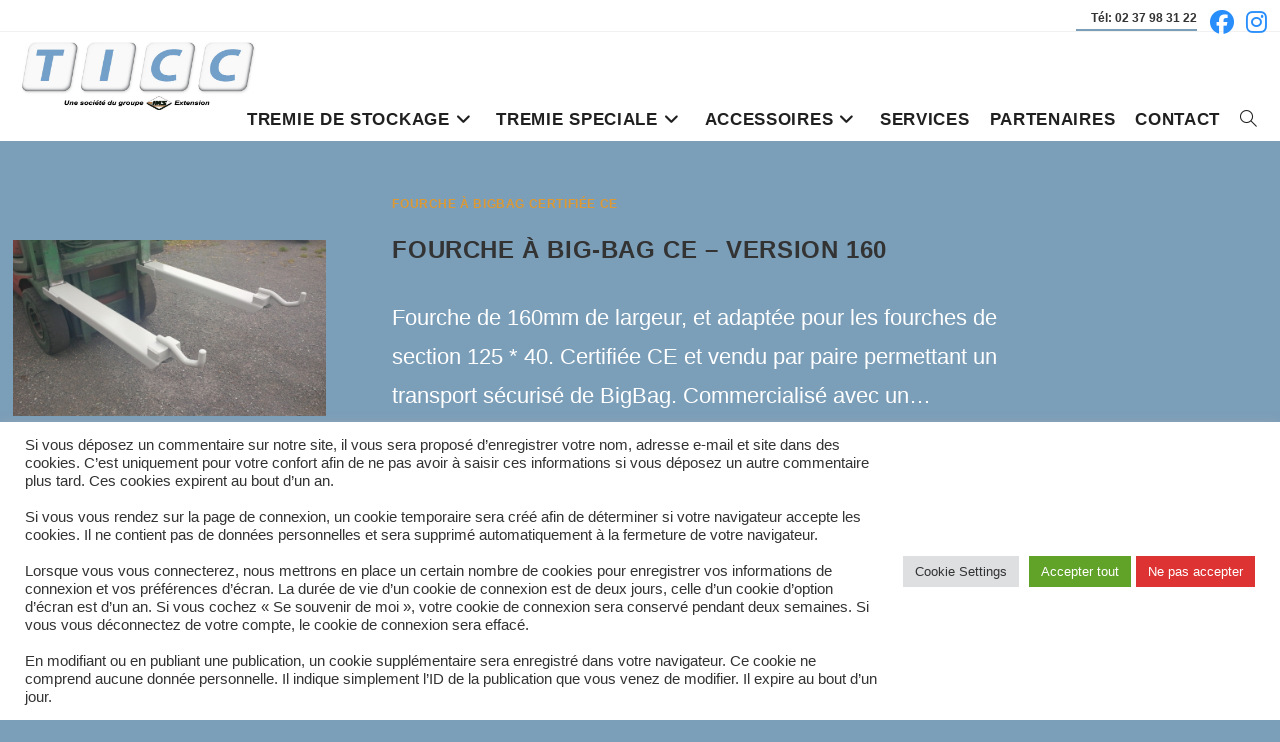

--- FILE ---
content_type: text/html; charset=UTF-8
request_url: https://ticc.fr/category/fourche-a-bigbag-certifiee-ce/
body_size: 23391
content:
<!DOCTYPE html>
<html class="html" lang="fr-FR">
<head>
	<meta charset="UTF-8">
	<link rel="profile" href="https://gmpg.org/xfn/11">

	<meta name='robots' content='index, follow, max-image-preview:large, max-snippet:-1, max-video-preview:-1' />
<meta name="viewport" content="width=device-width, initial-scale=1">
	<!-- This site is optimized with the Yoast SEO plugin v26.6 - https://yoast.com/wordpress/plugins/seo/ -->
	<title>Archives des Fourche à bigbag certifiée CE - TICC</title>
	<link rel="canonical" href="https://ticc.fr/category/fourche-a-bigbag-certifiee-ce/" />
	<meta property="og:locale" content="fr_FR" />
	<meta property="og:type" content="article" />
	<meta property="og:title" content="Archives des Fourche à bigbag certifiée CE - TICC" />
	<meta property="og:url" content="https://ticc.fr/category/fourche-a-bigbag-certifiee-ce/" />
	<meta property="og:site_name" content="TICC" />
	<meta name="twitter:card" content="summary_large_image" />
	<script type="application/ld+json" class="yoast-schema-graph">{"@context":"https://schema.org","@graph":[{"@type":"CollectionPage","@id":"https://ticc.fr/category/fourche-a-bigbag-certifiee-ce/","url":"https://ticc.fr/category/fourche-a-bigbag-certifiee-ce/","name":"Archives des Fourche à bigbag certifiée CE - TICC","isPartOf":{"@id":"https://ticc.fr/#website"},"primaryImageOfPage":{"@id":"https://ticc.fr/category/fourche-a-bigbag-certifiee-ce/#primaryimage"},"image":{"@id":"https://ticc.fr/category/fourche-a-bigbag-certifiee-ce/#primaryimage"},"thumbnailUrl":"https://ticc.fr/wp-content/uploads/2021/07/FOURCHE-A-BIGBAG-CE-scaled.jpg","breadcrumb":{"@id":"https://ticc.fr/category/fourche-a-bigbag-certifiee-ce/#breadcrumb"},"inLanguage":"fr-FR"},{"@type":"ImageObject","inLanguage":"fr-FR","@id":"https://ticc.fr/category/fourche-a-bigbag-certifiee-ce/#primaryimage","url":"https://ticc.fr/wp-content/uploads/2021/07/FOURCHE-A-BIGBAG-CE-scaled.jpg","contentUrl":"https://ticc.fr/wp-content/uploads/2021/07/FOURCHE-A-BIGBAG-CE-scaled.jpg","width":2560,"height":1440},{"@type":"BreadcrumbList","@id":"https://ticc.fr/category/fourche-a-bigbag-certifiee-ce/#breadcrumb","itemListElement":[{"@type":"ListItem","position":1,"name":"Accueil","item":"https://ticc.fr/"},{"@type":"ListItem","position":2,"name":"Fourche à bigbag certifiée CE"}]},{"@type":"WebSite","@id":"https://ticc.fr/#website","url":"https://ticc.fr/","name":"TICC","description":"Tôlerie, chaudronnerie, conception de trémies de stockage","publisher":{"@id":"https://ticc.fr/#organization"},"potentialAction":[{"@type":"SearchAction","target":{"@type":"EntryPoint","urlTemplate":"https://ticc.fr/?s={search_term_string}"},"query-input":{"@type":"PropertyValueSpecification","valueRequired":true,"valueName":"search_term_string"}}],"inLanguage":"fr-FR"},{"@type":"Organization","@id":"https://ticc.fr/#organization","name":"TICC","url":"https://ticc.fr/","logo":{"@type":"ImageObject","inLanguage":"fr-FR","@id":"https://ticc.fr/#/schema/logo/image/","url":"https://ticc.fr/wp-content/uploads/2021/07/cropped-LOGO-SEUL.jpg","contentUrl":"https://ticc.fr/wp-content/uploads/2021/07/cropped-LOGO-SEUL.jpg","width":850,"height":233,"caption":"TICC"},"image":{"@id":"https://ticc.fr/#/schema/logo/image/"}}]}</script>
	<!-- / Yoast SEO plugin. -->


<link rel="alternate" type="application/rss+xml" title="TICC &raquo; Flux" href="https://ticc.fr/feed/" />
<link rel="alternate" type="application/rss+xml" title="TICC &raquo; Flux de la catégorie Fourche à bigbag certifiée CE" href="https://ticc.fr/category/fourche-a-bigbag-certifiee-ce/feed/" />
<style id='wp-img-auto-sizes-contain-inline-css'>
img:is([sizes=auto i],[sizes^="auto," i]){contain-intrinsic-size:3000px 1500px}
/*# sourceURL=wp-img-auto-sizes-contain-inline-css */
</style>
<style id='wp-emoji-styles-inline-css'>

	img.wp-smiley, img.emoji {
		display: inline !important;
		border: none !important;
		box-shadow: none !important;
		height: 1em !important;
		width: 1em !important;
		margin: 0 0.07em !important;
		vertical-align: -0.1em !important;
		background: none !important;
		padding: 0 !important;
	}
/*# sourceURL=wp-emoji-styles-inline-css */
</style>
<style id='wp-block-library-inline-css'>
:root{--wp-block-synced-color:#7a00df;--wp-block-synced-color--rgb:122,0,223;--wp-bound-block-color:var(--wp-block-synced-color);--wp-editor-canvas-background:#ddd;--wp-admin-theme-color:#007cba;--wp-admin-theme-color--rgb:0,124,186;--wp-admin-theme-color-darker-10:#006ba1;--wp-admin-theme-color-darker-10--rgb:0,107,160.5;--wp-admin-theme-color-darker-20:#005a87;--wp-admin-theme-color-darker-20--rgb:0,90,135;--wp-admin-border-width-focus:2px}@media (min-resolution:192dpi){:root{--wp-admin-border-width-focus:1.5px}}.wp-element-button{cursor:pointer}:root .has-very-light-gray-background-color{background-color:#eee}:root .has-very-dark-gray-background-color{background-color:#313131}:root .has-very-light-gray-color{color:#eee}:root .has-very-dark-gray-color{color:#313131}:root .has-vivid-green-cyan-to-vivid-cyan-blue-gradient-background{background:linear-gradient(135deg,#00d084,#0693e3)}:root .has-purple-crush-gradient-background{background:linear-gradient(135deg,#34e2e4,#4721fb 50%,#ab1dfe)}:root .has-hazy-dawn-gradient-background{background:linear-gradient(135deg,#faaca8,#dad0ec)}:root .has-subdued-olive-gradient-background{background:linear-gradient(135deg,#fafae1,#67a671)}:root .has-atomic-cream-gradient-background{background:linear-gradient(135deg,#fdd79a,#004a59)}:root .has-nightshade-gradient-background{background:linear-gradient(135deg,#330968,#31cdcf)}:root .has-midnight-gradient-background{background:linear-gradient(135deg,#020381,#2874fc)}:root{--wp--preset--font-size--normal:16px;--wp--preset--font-size--huge:42px}.has-regular-font-size{font-size:1em}.has-larger-font-size{font-size:2.625em}.has-normal-font-size{font-size:var(--wp--preset--font-size--normal)}.has-huge-font-size{font-size:var(--wp--preset--font-size--huge)}.has-text-align-center{text-align:center}.has-text-align-left{text-align:left}.has-text-align-right{text-align:right}.has-fit-text{white-space:nowrap!important}#end-resizable-editor-section{display:none}.aligncenter{clear:both}.items-justified-left{justify-content:flex-start}.items-justified-center{justify-content:center}.items-justified-right{justify-content:flex-end}.items-justified-space-between{justify-content:space-between}.screen-reader-text{border:0;clip-path:inset(50%);height:1px;margin:-1px;overflow:hidden;padding:0;position:absolute;width:1px;word-wrap:normal!important}.screen-reader-text:focus{background-color:#ddd;clip-path:none;color:#444;display:block;font-size:1em;height:auto;left:5px;line-height:normal;padding:15px 23px 14px;text-decoration:none;top:5px;width:auto;z-index:100000}html :where(.has-border-color){border-style:solid}html :where([style*=border-top-color]){border-top-style:solid}html :where([style*=border-right-color]){border-right-style:solid}html :where([style*=border-bottom-color]){border-bottom-style:solid}html :where([style*=border-left-color]){border-left-style:solid}html :where([style*=border-width]){border-style:solid}html :where([style*=border-top-width]){border-top-style:solid}html :where([style*=border-right-width]){border-right-style:solid}html :where([style*=border-bottom-width]){border-bottom-style:solid}html :where([style*=border-left-width]){border-left-style:solid}html :where(img[class*=wp-image-]){height:auto;max-width:100%}:where(figure){margin:0 0 1em}html :where(.is-position-sticky){--wp-admin--admin-bar--position-offset:var(--wp-admin--admin-bar--height,0px)}@media screen and (max-width:600px){html :where(.is-position-sticky){--wp-admin--admin-bar--position-offset:0px}}

/*# sourceURL=wp-block-library-inline-css */
</style><style id='global-styles-inline-css'>
:root{--wp--preset--aspect-ratio--square: 1;--wp--preset--aspect-ratio--4-3: 4/3;--wp--preset--aspect-ratio--3-4: 3/4;--wp--preset--aspect-ratio--3-2: 3/2;--wp--preset--aspect-ratio--2-3: 2/3;--wp--preset--aspect-ratio--16-9: 16/9;--wp--preset--aspect-ratio--9-16: 9/16;--wp--preset--color--black: #000000;--wp--preset--color--cyan-bluish-gray: #abb8c3;--wp--preset--color--white: #ffffff;--wp--preset--color--pale-pink: #f78da7;--wp--preset--color--vivid-red: #cf2e2e;--wp--preset--color--luminous-vivid-orange: #ff6900;--wp--preset--color--luminous-vivid-amber: #fcb900;--wp--preset--color--light-green-cyan: #7bdcb5;--wp--preset--color--vivid-green-cyan: #00d084;--wp--preset--color--pale-cyan-blue: #8ed1fc;--wp--preset--color--vivid-cyan-blue: #0693e3;--wp--preset--color--vivid-purple: #9b51e0;--wp--preset--gradient--vivid-cyan-blue-to-vivid-purple: linear-gradient(135deg,rgb(6,147,227) 0%,rgb(155,81,224) 100%);--wp--preset--gradient--light-green-cyan-to-vivid-green-cyan: linear-gradient(135deg,rgb(122,220,180) 0%,rgb(0,208,130) 100%);--wp--preset--gradient--luminous-vivid-amber-to-luminous-vivid-orange: linear-gradient(135deg,rgb(252,185,0) 0%,rgb(255,105,0) 100%);--wp--preset--gradient--luminous-vivid-orange-to-vivid-red: linear-gradient(135deg,rgb(255,105,0) 0%,rgb(207,46,46) 100%);--wp--preset--gradient--very-light-gray-to-cyan-bluish-gray: linear-gradient(135deg,rgb(238,238,238) 0%,rgb(169,184,195) 100%);--wp--preset--gradient--cool-to-warm-spectrum: linear-gradient(135deg,rgb(74,234,220) 0%,rgb(151,120,209) 20%,rgb(207,42,186) 40%,rgb(238,44,130) 60%,rgb(251,105,98) 80%,rgb(254,248,76) 100%);--wp--preset--gradient--blush-light-purple: linear-gradient(135deg,rgb(255,206,236) 0%,rgb(152,150,240) 100%);--wp--preset--gradient--blush-bordeaux: linear-gradient(135deg,rgb(254,205,165) 0%,rgb(254,45,45) 50%,rgb(107,0,62) 100%);--wp--preset--gradient--luminous-dusk: linear-gradient(135deg,rgb(255,203,112) 0%,rgb(199,81,192) 50%,rgb(65,88,208) 100%);--wp--preset--gradient--pale-ocean: linear-gradient(135deg,rgb(255,245,203) 0%,rgb(182,227,212) 50%,rgb(51,167,181) 100%);--wp--preset--gradient--electric-grass: linear-gradient(135deg,rgb(202,248,128) 0%,rgb(113,206,126) 100%);--wp--preset--gradient--midnight: linear-gradient(135deg,rgb(2,3,129) 0%,rgb(40,116,252) 100%);--wp--preset--font-size--small: 13px;--wp--preset--font-size--medium: 20px;--wp--preset--font-size--large: 36px;--wp--preset--font-size--x-large: 42px;--wp--preset--spacing--20: 0.44rem;--wp--preset--spacing--30: 0.67rem;--wp--preset--spacing--40: 1rem;--wp--preset--spacing--50: 1.5rem;--wp--preset--spacing--60: 2.25rem;--wp--preset--spacing--70: 3.38rem;--wp--preset--spacing--80: 5.06rem;--wp--preset--shadow--natural: 6px 6px 9px rgba(0, 0, 0, 0.2);--wp--preset--shadow--deep: 12px 12px 50px rgba(0, 0, 0, 0.4);--wp--preset--shadow--sharp: 6px 6px 0px rgba(0, 0, 0, 0.2);--wp--preset--shadow--outlined: 6px 6px 0px -3px rgb(255, 255, 255), 6px 6px rgb(0, 0, 0);--wp--preset--shadow--crisp: 6px 6px 0px rgb(0, 0, 0);}:where(.is-layout-flex){gap: 0.5em;}:where(.is-layout-grid){gap: 0.5em;}body .is-layout-flex{display: flex;}.is-layout-flex{flex-wrap: wrap;align-items: center;}.is-layout-flex > :is(*, div){margin: 0;}body .is-layout-grid{display: grid;}.is-layout-grid > :is(*, div){margin: 0;}:where(.wp-block-columns.is-layout-flex){gap: 2em;}:where(.wp-block-columns.is-layout-grid){gap: 2em;}:where(.wp-block-post-template.is-layout-flex){gap: 1.25em;}:where(.wp-block-post-template.is-layout-grid){gap: 1.25em;}.has-black-color{color: var(--wp--preset--color--black) !important;}.has-cyan-bluish-gray-color{color: var(--wp--preset--color--cyan-bluish-gray) !important;}.has-white-color{color: var(--wp--preset--color--white) !important;}.has-pale-pink-color{color: var(--wp--preset--color--pale-pink) !important;}.has-vivid-red-color{color: var(--wp--preset--color--vivid-red) !important;}.has-luminous-vivid-orange-color{color: var(--wp--preset--color--luminous-vivid-orange) !important;}.has-luminous-vivid-amber-color{color: var(--wp--preset--color--luminous-vivid-amber) !important;}.has-light-green-cyan-color{color: var(--wp--preset--color--light-green-cyan) !important;}.has-vivid-green-cyan-color{color: var(--wp--preset--color--vivid-green-cyan) !important;}.has-pale-cyan-blue-color{color: var(--wp--preset--color--pale-cyan-blue) !important;}.has-vivid-cyan-blue-color{color: var(--wp--preset--color--vivid-cyan-blue) !important;}.has-vivid-purple-color{color: var(--wp--preset--color--vivid-purple) !important;}.has-black-background-color{background-color: var(--wp--preset--color--black) !important;}.has-cyan-bluish-gray-background-color{background-color: var(--wp--preset--color--cyan-bluish-gray) !important;}.has-white-background-color{background-color: var(--wp--preset--color--white) !important;}.has-pale-pink-background-color{background-color: var(--wp--preset--color--pale-pink) !important;}.has-vivid-red-background-color{background-color: var(--wp--preset--color--vivid-red) !important;}.has-luminous-vivid-orange-background-color{background-color: var(--wp--preset--color--luminous-vivid-orange) !important;}.has-luminous-vivid-amber-background-color{background-color: var(--wp--preset--color--luminous-vivid-amber) !important;}.has-light-green-cyan-background-color{background-color: var(--wp--preset--color--light-green-cyan) !important;}.has-vivid-green-cyan-background-color{background-color: var(--wp--preset--color--vivid-green-cyan) !important;}.has-pale-cyan-blue-background-color{background-color: var(--wp--preset--color--pale-cyan-blue) !important;}.has-vivid-cyan-blue-background-color{background-color: var(--wp--preset--color--vivid-cyan-blue) !important;}.has-vivid-purple-background-color{background-color: var(--wp--preset--color--vivid-purple) !important;}.has-black-border-color{border-color: var(--wp--preset--color--black) !important;}.has-cyan-bluish-gray-border-color{border-color: var(--wp--preset--color--cyan-bluish-gray) !important;}.has-white-border-color{border-color: var(--wp--preset--color--white) !important;}.has-pale-pink-border-color{border-color: var(--wp--preset--color--pale-pink) !important;}.has-vivid-red-border-color{border-color: var(--wp--preset--color--vivid-red) !important;}.has-luminous-vivid-orange-border-color{border-color: var(--wp--preset--color--luminous-vivid-orange) !important;}.has-luminous-vivid-amber-border-color{border-color: var(--wp--preset--color--luminous-vivid-amber) !important;}.has-light-green-cyan-border-color{border-color: var(--wp--preset--color--light-green-cyan) !important;}.has-vivid-green-cyan-border-color{border-color: var(--wp--preset--color--vivid-green-cyan) !important;}.has-pale-cyan-blue-border-color{border-color: var(--wp--preset--color--pale-cyan-blue) !important;}.has-vivid-cyan-blue-border-color{border-color: var(--wp--preset--color--vivid-cyan-blue) !important;}.has-vivid-purple-border-color{border-color: var(--wp--preset--color--vivid-purple) !important;}.has-vivid-cyan-blue-to-vivid-purple-gradient-background{background: var(--wp--preset--gradient--vivid-cyan-blue-to-vivid-purple) !important;}.has-light-green-cyan-to-vivid-green-cyan-gradient-background{background: var(--wp--preset--gradient--light-green-cyan-to-vivid-green-cyan) !important;}.has-luminous-vivid-amber-to-luminous-vivid-orange-gradient-background{background: var(--wp--preset--gradient--luminous-vivid-amber-to-luminous-vivid-orange) !important;}.has-luminous-vivid-orange-to-vivid-red-gradient-background{background: var(--wp--preset--gradient--luminous-vivid-orange-to-vivid-red) !important;}.has-very-light-gray-to-cyan-bluish-gray-gradient-background{background: var(--wp--preset--gradient--very-light-gray-to-cyan-bluish-gray) !important;}.has-cool-to-warm-spectrum-gradient-background{background: var(--wp--preset--gradient--cool-to-warm-spectrum) !important;}.has-blush-light-purple-gradient-background{background: var(--wp--preset--gradient--blush-light-purple) !important;}.has-blush-bordeaux-gradient-background{background: var(--wp--preset--gradient--blush-bordeaux) !important;}.has-luminous-dusk-gradient-background{background: var(--wp--preset--gradient--luminous-dusk) !important;}.has-pale-ocean-gradient-background{background: var(--wp--preset--gradient--pale-ocean) !important;}.has-electric-grass-gradient-background{background: var(--wp--preset--gradient--electric-grass) !important;}.has-midnight-gradient-background{background: var(--wp--preset--gradient--midnight) !important;}.has-small-font-size{font-size: var(--wp--preset--font-size--small) !important;}.has-medium-font-size{font-size: var(--wp--preset--font-size--medium) !important;}.has-large-font-size{font-size: var(--wp--preset--font-size--large) !important;}.has-x-large-font-size{font-size: var(--wp--preset--font-size--x-large) !important;}
/*# sourceURL=global-styles-inline-css */
</style>

<style id='classic-theme-styles-inline-css'>
/*! This file is auto-generated */
.wp-block-button__link{color:#fff;background-color:#32373c;border-radius:9999px;box-shadow:none;text-decoration:none;padding:calc(.667em + 2px) calc(1.333em + 2px);font-size:1.125em}.wp-block-file__button{background:#32373c;color:#fff;text-decoration:none}
/*# sourceURL=/wp-includes/css/classic-themes.min.css */
</style>
<link rel='stylesheet' id='typed-cursor-css' href='https://ticc.fr/wp-content/plugins/animated-typing-effect/assets/css/cursor.css?ver=b422b048d0549db7c5d3d096bc7f557d' media='all' />
<link rel='stylesheet' id='contact-form-7-css' href='https://ticc.fr/wp-content/plugins/contact-form-7/includes/css/styles.css?ver=6.1.4' media='all' />
<link rel='stylesheet' id='cookie-law-info-css' href='https://ticc.fr/wp-content/plugins/cookie-law-info/legacy/public/css/cookie-law-info-public.css?ver=3.3.9.1' media='all' />
<link rel='stylesheet' id='cookie-law-info-gdpr-css' href='https://ticc.fr/wp-content/plugins/cookie-law-info/legacy/public/css/cookie-law-info-gdpr.css?ver=3.3.9.1' media='all' />
<link rel='stylesheet' id='font-awesome-css' href='https://ticc.fr/wp-content/themes/oceanwp/assets/fonts/fontawesome/css/all.min.css?ver=6.7.2' media='all' />
<link rel='stylesheet' id='simple-line-icons-css' href='https://ticc.fr/wp-content/themes/oceanwp/assets/css/third/simple-line-icons.min.css?ver=2.4.0' media='all' />
<link rel='stylesheet' id='oceanwp-style-css' href='https://ticc.fr/wp-content/themes/oceanwp/assets/css/style.min.css?ver=2.1.0.1623854520' media='all' />
<!--n2css--><!--n2js--><script src="https://ticc.fr/wp-includes/js/jquery/jquery.min.js?ver=3.7.1" id="jquery-core-js"></script>
<script src="https://ticc.fr/wp-includes/js/jquery/jquery-migrate.min.js?ver=3.4.1" id="jquery-migrate-js"></script>
<script id="cookie-law-info-js-extra">
var Cli_Data = {"nn_cookie_ids":[],"cookielist":[],"non_necessary_cookies":[],"ccpaEnabled":"","ccpaRegionBased":"","ccpaBarEnabled":"","strictlyEnabled":["necessary","obligatoire"],"ccpaType":"gdpr","js_blocking":"1","custom_integration":"","triggerDomRefresh":"","secure_cookies":""};
var cli_cookiebar_settings = {"animate_speed_hide":"500","animate_speed_show":"500","background":"#FFF","border":"#b1a6a6c2","border_on":"","button_1_button_colour":"#61a229","button_1_button_hover":"#4e8221","button_1_link_colour":"#fff","button_1_as_button":"1","button_1_new_win":"","button_2_button_colour":"#333","button_2_button_hover":"#292929","button_2_link_colour":"#444","button_2_as_button":"","button_2_hidebar":"","button_3_button_colour":"#dd3333","button_3_button_hover":"#b12929","button_3_link_colour":"#ffffff","button_3_as_button":"1","button_3_new_win":"","button_4_button_colour":"#dedfe0","button_4_button_hover":"#b2b2b3","button_4_link_colour":"#333333","button_4_as_button":"1","button_7_button_colour":"#61a229","button_7_button_hover":"#4e8221","button_7_link_colour":"#fff","button_7_as_button":"1","button_7_new_win":"","font_family":"inherit","header_fix":"","notify_animate_hide":"1","notify_animate_show":"","notify_div_id":"#cookie-law-info-bar","notify_position_horizontal":"right","notify_position_vertical":"bottom","scroll_close":"","scroll_close_reload":"","accept_close_reload":"","reject_close_reload":"","showagain_tab":"","showagain_background":"#fff","showagain_border":"#000","showagain_div_id":"#cookie-law-info-again","showagain_x_position":"100px","text":"#333333","show_once_yn":"","show_once":"10000","logging_on":"","as_popup":"","popup_overlay":"1","bar_heading_text":"","cookie_bar_as":"banner","popup_showagain_position":"bottom-right","widget_position":"left"};
var log_object = {"ajax_url":"https://ticc.fr/wp-admin/admin-ajax.php"};
//# sourceURL=cookie-law-info-js-extra
</script>
<script src="https://ticc.fr/wp-content/plugins/cookie-law-info/legacy/public/js/cookie-law-info-public.js?ver=3.3.9.1" id="cookie-law-info-js"></script>
<link rel="https://api.w.org/" href="https://ticc.fr/wp-json/" /><link rel="alternate" title="JSON" type="application/json" href="https://ticc.fr/wp-json/wp/v2/categories/111" /><link rel="EditURI" type="application/rsd+xml" title="RSD" href="https://ticc.fr/xmlrpc.php?rsd" />
<style id="mystickymenu" type="text/css">#mysticky-nav { width:100%; position: static; height: auto !important; }#mysticky-nav.wrapfixed { position:fixed; left: 0px; margin-top:0px;  z-index: 99990; -webkit-transition: 1s; -moz-transition: 1s; -o-transition: 1s; transition: 1s; -ms-filter:"progid:DXImageTransform.Microsoft.Alpha(Opacity=100)"; filter: alpha(opacity=100); opacity:1; background-color: #ffffff;}#mysticky-nav.wrapfixed .myfixed{ background-color: #ffffff; position: relative;top: auto;left: auto;right: auto;}#mysticky-nav .myfixed { margin:0 auto; float:none; border:0px; background:none; max-width:100%; }</style>			<style type="text/css">
																															</style>
			<link rel="icon" href="https://ticc.fr/wp-content/uploads/2021/07/cropped-TREMIE-DE-STOCKAGE-700x700-1-32x32.jpg" sizes="32x32" />
<link rel="icon" href="https://ticc.fr/wp-content/uploads/2021/07/cropped-TREMIE-DE-STOCKAGE-700x700-1-192x192.jpg" sizes="192x192" />
<link rel="apple-touch-icon" href="https://ticc.fr/wp-content/uploads/2021/07/cropped-TREMIE-DE-STOCKAGE-700x700-1-180x180.jpg" />
<meta name="msapplication-TileImage" content="https://ticc.fr/wp-content/uploads/2021/07/cropped-TREMIE-DE-STOCKAGE-700x700-1-270x270.jpg" />
		<style id="wp-custom-css">
			/*largeur miniature*/.blog-entry.thumbnail-entry .thumbnail{width:25%}/*forcer pleine largeur image/blog*/.container{width:98%;max-width:98%;margin:0 auto}/*forcer largeur image menu2*/.filter_gallery_158.row.filtr-container.filters-div .thumbnail.thumbnail_158.pfg-img.pfg_img_158.img-responsive.hvr-grow-shadow{padding:1px;width:70%;margin-left:50px;margin-right:10px}.item-desc.item_desc_158{background-color:rgba(0,0,0,0.5);bottom:0;color:white;width:60%;margin-left:10px}/*largeur texte menu tremie stockage*/.item-desc.item_desc_956{margin-left:40px;bottom:-5px;width:55%}.animateonload.filtr-item.filtr_item_158.single_one.col-lg-3.col-md-12 col-sm-4.col-12{padding:1px;border:solid red 25px}/*Epaisseur séparateur*/.wp-block-separator.has-background:not(.is-style-dots){border-bottom:none;height:8px}/*numéro de tél*/.top-bar-left{float:right;border-bottom:solid #7b9eb9 2px;font-size:15px;font-weight:bolder;margin-right:70px}/*animation slogan @keyframes slidein{from{transform:scaleX(0)}to{transform:scaleX(1)}}.bande-slogan{border-radius:10px;border:5px solid black;background-color:white}.has-text-align-center.bande-slogan{animation:3s slidein}MEDIA Queries @media screen and (max-width:180px){#site-header #site-logo #site-logo-inner a img{max-height:49px;border-bottom:red 8px}/* .has-text-color{font-size:50%;width:auto}}*/		</style>
		<!-- OceanWP CSS -->
<style type="text/css">
/* Colors */input[type="button"]:hover,input[type="reset"]:hover,input[type="submit"]:hover,button[type="submit"]:hover,input[type="button"]:focus,input[type="reset"]:focus,input[type="submit"]:focus,button[type="submit"]:focus,.button:hover,.button:focus,#site-navigation-wrap .dropdown-menu >li.btn >a:hover >span,.post-quote-author,.omw-modal .omw-close-modal:hover,body div.wpforms-container-full .wpforms-form input[type=submit]:hover,body div.wpforms-container-full .wpforms-form button[type=submit]:hover,body div.wpforms-container-full .wpforms-form .wpforms-page-button:hover,.woocommerce-cart .wp-element-button:hover,.woocommerce-checkout .wp-element-button:hover,.wp-block-button__link:hover{background-color:#3d3d3d}body,.separate-layout,.has-parallax-footer:not(.separate-layout) #main{background-color:#7b9eb9}a:hover{color:#ff914d}a:hover .owp-icon use{stroke:#ff914d}body .theme-button,body input[type="submit"],body button[type="submit"],body button,body .button,body div.wpforms-container-full .wpforms-form input[type=submit],body div.wpforms-container-full .wpforms-form button[type=submit],body div.wpforms-container-full .wpforms-form .wpforms-page-button,.woocommerce-cart .wp-element-button,.woocommerce-checkout .wp-element-button,.wp-block-button__link{border-color:#ffffff}body .theme-button:hover,body input[type="submit"]:hover,body button[type="submit"]:hover,body button:hover,body .button:hover,body div.wpforms-container-full .wpforms-form input[type=submit]:hover,body div.wpforms-container-full .wpforms-form input[type=submit]:active,body div.wpforms-container-full .wpforms-form button[type=submit]:hover,body div.wpforms-container-full .wpforms-form button[type=submit]:active,body div.wpforms-container-full .wpforms-form .wpforms-page-button:hover,body div.wpforms-container-full .wpforms-form .wpforms-page-button:active,.woocommerce-cart .wp-element-button:hover,.woocommerce-checkout .wp-element-button:hover,.wp-block-button__link:hover{border-color:#ffffff}body{color:#ffffff}h1,h2,h3,h4,h5,h6,.theme-heading,.widget-title,.oceanwp-widget-recent-posts-title,.comment-reply-title,.entry-title,.sidebar-box .widget-title{color:#ffffff}h2{color:#ffffff}h3{color:#ffffff}h4{color:#ffffff}/* OceanWP Style Settings CSS */body{background-position:top center}body{background-repeat:no-repeat}body{background-size:contain}.theme-button,input[type="submit"],button[type="submit"],button,.button,body div.wpforms-container-full .wpforms-form input[type=submit],body div.wpforms-container-full .wpforms-form button[type=submit],body div.wpforms-container-full .wpforms-form .wpforms-page-button{border-style:solid}.theme-button,input[type="submit"],button[type="submit"],button,.button,body div.wpforms-container-full .wpforms-form input[type=submit],body div.wpforms-container-full .wpforms-form button[type=submit],body div.wpforms-container-full .wpforms-form .wpforms-page-button{border-width:1px}form input[type="text"],form input[type="password"],form input[type="email"],form input[type="url"],form input[type="date"],form input[type="month"],form input[type="time"],form input[type="datetime"],form input[type="datetime-local"],form input[type="week"],form input[type="number"],form input[type="search"],form input[type="tel"],form input[type="color"],form select,form textarea,.woocommerce .woocommerce-checkout .select2-container--default .select2-selection--single{border-style:solid}body div.wpforms-container-full .wpforms-form input[type=date],body div.wpforms-container-full .wpforms-form input[type=datetime],body div.wpforms-container-full .wpforms-form input[type=datetime-local],body div.wpforms-container-full .wpforms-form input[type=email],body div.wpforms-container-full .wpforms-form input[type=month],body div.wpforms-container-full .wpforms-form input[type=number],body div.wpforms-container-full .wpforms-form input[type=password],body div.wpforms-container-full .wpforms-form input[type=range],body div.wpforms-container-full .wpforms-form input[type=search],body div.wpforms-container-full .wpforms-form input[type=tel],body div.wpforms-container-full .wpforms-form input[type=text],body div.wpforms-container-full .wpforms-form input[type=time],body div.wpforms-container-full .wpforms-form input[type=url],body div.wpforms-container-full .wpforms-form input[type=week],body div.wpforms-container-full .wpforms-form select,body div.wpforms-container-full .wpforms-form textarea{border-style:solid}form input[type="text"],form input[type="password"],form input[type="email"],form input[type="url"],form input[type="date"],form input[type="month"],form input[type="time"],form input[type="datetime"],form input[type="datetime-local"],form input[type="week"],form input[type="number"],form input[type="search"],form input[type="tel"],form input[type="color"],form select,form textarea{border-radius:3px}body div.wpforms-container-full .wpforms-form input[type=date],body div.wpforms-container-full .wpforms-form input[type=datetime],body div.wpforms-container-full .wpforms-form input[type=datetime-local],body div.wpforms-container-full .wpforms-form input[type=email],body div.wpforms-container-full .wpforms-form input[type=month],body div.wpforms-container-full .wpforms-form input[type=number],body div.wpforms-container-full .wpforms-form input[type=password],body div.wpforms-container-full .wpforms-form input[type=range],body div.wpforms-container-full .wpforms-form input[type=search],body div.wpforms-container-full .wpforms-form input[type=tel],body div.wpforms-container-full .wpforms-form input[type=text],body div.wpforms-container-full .wpforms-form input[type=time],body div.wpforms-container-full .wpforms-form input[type=url],body div.wpforms-container-full .wpforms-form input[type=week],body div.wpforms-container-full .wpforms-form select,body div.wpforms-container-full .wpforms-form textarea{border-radius:3px}/* Header */#site-logo #site-logo-inner,.oceanwp-social-menu .social-menu-inner,#site-header.full_screen-header .menu-bar-inner,.after-header-content .after-header-content-inner{height:20px}#site-navigation-wrap .dropdown-menu >li >a,#site-navigation-wrap .dropdown-menu >li >span.opl-logout-link,.oceanwp-mobile-menu-icon a,.mobile-menu-close,.after-header-content-inner >a{line-height:20px}#site-header-inner{padding:10px 15px 10px 0}#site-header.has-header-media .overlay-header-media{background-color:rgba(0,0,0,0.5)}#site-header{border-color:#ffffff}#site-logo #site-logo-inner a img,#site-header.center-header #site-navigation-wrap .middle-site-logo a img{max-width:249px}@media (max-width:480px){#site-logo #site-logo-inner a img,#site-header.center-header #site-navigation-wrap .middle-site-logo a img{max-width:177px}}#site-header #site-logo #site-logo-inner a img,#site-header.center-header #site-navigation-wrap .middle-site-logo a img{max-height:84px}@media (max-width:480px){#site-header #site-logo #site-logo-inner a img,#site-header.center-header #site-navigation-wrap .middle-site-logo a img{max-height:86px}}.effect-one #site-navigation-wrap .dropdown-menu >li >a.menu-link >span:after,.effect-three #site-navigation-wrap .dropdown-menu >li >a.menu-link >span:after,.effect-five #site-navigation-wrap .dropdown-menu >li >a.menu-link >span:before,.effect-five #site-navigation-wrap .dropdown-menu >li >a.menu-link >span:after,.effect-nine #site-navigation-wrap .dropdown-menu >li >a.menu-link >span:before,.effect-nine #site-navigation-wrap .dropdown-menu >li >a.menu-link >span:after{background-color:#7b9eb9}.effect-four #site-navigation-wrap .dropdown-menu >li >a.menu-link >span:before,.effect-four #site-navigation-wrap .dropdown-menu >li >a.menu-link >span:after,.effect-seven #site-navigation-wrap .dropdown-menu >li >a.menu-link:hover >span:after,.effect-seven #site-navigation-wrap .dropdown-menu >li.sfHover >a.menu-link >span:after{color:#7b9eb9}.effect-seven #site-navigation-wrap .dropdown-menu >li >a.menu-link:hover >span:after,.effect-seven #site-navigation-wrap .dropdown-menu >li.sfHover >a.menu-link >span:after{text-shadow:10px 0 #7b9eb9,-10px 0 #7b9eb9}#site-navigation-wrap .dropdown-menu >li >a{padding:0 10px}#site-navigation-wrap .dropdown-menu >li >a,.oceanwp-mobile-menu-icon a,#searchform-header-replace-close{color:#1f201f}#site-navigation-wrap .dropdown-menu >li >a .owp-icon use,.oceanwp-mobile-menu-icon a .owp-icon use,#searchform-header-replace-close .owp-icon use{stroke:#1f201f}#site-navigation-wrap .dropdown-menu >li >a:hover,.oceanwp-mobile-menu-icon a:hover,#searchform-header-replace-close:hover{color:#7b9eb9}#site-navigation-wrap .dropdown-menu >li >a:hover .owp-icon use,.oceanwp-mobile-menu-icon a:hover .owp-icon use,#searchform-header-replace-close:hover .owp-icon use{stroke:#7b9eb9}#site-navigation-wrap .dropdown-menu >.current-menu-item >a,#site-navigation-wrap .dropdown-menu >.current-menu-ancestor >a,#site-navigation-wrap .dropdown-menu >.current-menu-item >a:hover,#site-navigation-wrap .dropdown-menu >.current-menu-ancestor >a:hover{color:#1f201f}.dropdown-menu .sub-menu{min-width:200px}.dropdown-menu .sub-menu,#searchform-dropdown,.current-shop-items-dropdown{border-color:#4f83b1}.oceanwp-social-menu ul li a,.oceanwp-social-menu .colored ul li a,.oceanwp-social-menu .minimal ul li a,.oceanwp-social-menu .dark ul li a{font-size:26px}.oceanwp-social-menu ul li a .owp-icon,.oceanwp-social-menu .colored ul li a .owp-icon,.oceanwp-social-menu .minimal ul li a .owp-icon,.oceanwp-social-menu .dark ul li a .owp-icon{width:26px;height:26px}.oceanwp-social-menu.simple-social ul li a{color:rgba(0,119,255,0.84)}.oceanwp-social-menu.simple-social ul li a .owp-icon use{stroke:rgba(0,119,255,0.84)}.oceanwp-social-menu.simple-social ul li a:hover{color:#dd9323!important}.oceanwp-social-menu.simple-social ul li a:hover .owp-icon use{stroke:#dd9323!important}/* Topbar */#top-bar{padding:8px 0 0 0}#top-bar-social li a{font-size:24px}#top-bar-social li a{color:#288efc}#top-bar-social li a .owp-icon use{stroke:#288efc}#top-bar-social li a:hover{color:#f29437!important}#top-bar-social li a:hover .owp-icon use{stroke:#f29437!important}/* Blog CSS */.blog-entry.thumbnail-entry .blog-entry-category a{color:#dd9933}.blog-entry.thumbnail-entry .blog-entry-comments a:hover{color:#13ef3b}.single-post .entry-title{color:#ffffff}.ocean-single-post-header ul.meta-item li a:hover{color:#333333}/* Typography */body{font-family:Arial,Helvetica,sans-serif;font-size:22px;line-height:1.8}h1,h2,h3,h4,h5,h6,.theme-heading,.widget-title,.oceanwp-widget-recent-posts-title,.comment-reply-title,.entry-title,.sidebar-box .widget-title{font-family:Arial,Helvetica,sans-serif;line-height:2.4;letter-spacing:1.5px;text-transform:uppercase}h1{font-family:Arial,Helvetica,sans-serif;font-size:22px;line-height:1.4}h2{font-size:20px;line-height:1.4}h3{font-size:18px;line-height:1.4}h4{font-size:17px;line-height:1.4}h5{font-size:14px;line-height:1.4}h6{font-size:15px;line-height:1.4}.page-header .page-header-title,.page-header.background-image-page-header .page-header-title{font-size:32px;line-height:1.4}.page-header .page-subheading{font-size:15px;line-height:1.8}.site-breadcrumbs,.site-breadcrumbs a{font-size:13px;line-height:1.4}#top-bar-content,#top-bar-social-alt{font-size:12px;line-height:1.8}#site-logo a.site-logo-text{font-size:24px;line-height:1.8}#site-navigation-wrap .dropdown-menu >li >a,#site-header.full_screen-header .fs-dropdown-menu >li >a,#site-header.top-header #site-navigation-wrap .dropdown-menu >li >a,#site-header.center-header #site-navigation-wrap .dropdown-menu >li >a,#site-header.medium-header #site-navigation-wrap .dropdown-menu >li >a,.oceanwp-mobile-menu-icon a{font-family:Arial,Helvetica,sans-serif;font-size:17px;letter-spacing:.7px;font-weight:600}.dropdown-menu ul li a.menu-link,#site-header.full_screen-header .fs-dropdown-menu ul.sub-menu li a{font-size:12px;line-height:1.2;letter-spacing:.6px}.sidr-class-dropdown-menu li a,a.sidr-class-toggle-sidr-close,#mobile-dropdown ul li a,body #mobile-fullscreen ul li a{font-size:15px;line-height:1.8}.blog-entry.post .blog-entry-header .entry-title a{font-size:24px;line-height:1.4}.ocean-single-post-header .single-post-title{font-size:34px;line-height:1.4;letter-spacing:.6px}.ocean-single-post-header ul.meta-item li,.ocean-single-post-header ul.meta-item li a{font-size:13px;line-height:1.4;letter-spacing:.6px}.ocean-single-post-header .post-author-name,.ocean-single-post-header .post-author-name a{font-size:14px;line-height:1.4;letter-spacing:.6px}.ocean-single-post-header .post-author-description{font-size:12px;line-height:1.4;letter-spacing:.6px}.single-post .entry-title{line-height:1.4;letter-spacing:.6px}.single-post ul.meta li,.single-post ul.meta li a{font-size:14px;line-height:1.4;letter-spacing:.6px}.sidebar-box .widget-title,.sidebar-box.widget_block .wp-block-heading{font-size:13px;line-height:1;letter-spacing:1px}#footer-widgets .footer-box .widget-title{font-size:13px;line-height:1;letter-spacing:1px}#footer-bottom #copyright{font-size:12px;line-height:1}#footer-bottom #footer-bottom-menu{font-size:12px;line-height:1}.woocommerce-store-notice.demo_store{line-height:2;letter-spacing:1.5px}.demo_store .woocommerce-store-notice__dismiss-link{line-height:2;letter-spacing:1.5px}.woocommerce ul.products li.product li.title h2,.woocommerce ul.products li.product li.title a{font-size:14px;line-height:1.5}.woocommerce ul.products li.product li.category,.woocommerce ul.products li.product li.category a{font-size:12px;line-height:1}.woocommerce ul.products li.product .price{font-size:18px;line-height:1}.woocommerce ul.products li.product .button,.woocommerce ul.products li.product .product-inner .added_to_cart{font-size:12px;line-height:1.5;letter-spacing:1px}.woocommerce ul.products li.owp-woo-cond-notice span,.woocommerce ul.products li.owp-woo-cond-notice a{font-size:16px;line-height:1;letter-spacing:1px;font-weight:600;text-transform:capitalize}.woocommerce div.product .product_title{font-size:24px;line-height:1.4;letter-spacing:.6px}.woocommerce div.product p.price{font-size:36px;line-height:1}.woocommerce .owp-btn-normal .summary form button.button,.woocommerce .owp-btn-big .summary form button.button,.woocommerce .owp-btn-very-big .summary form button.button{font-size:12px;line-height:1.5;letter-spacing:1px;text-transform:uppercase}.woocommerce div.owp-woo-single-cond-notice span,.woocommerce div.owp-woo-single-cond-notice a{font-size:18px;line-height:2;letter-spacing:1.5px;font-weight:600;text-transform:capitalize}
</style><link rel='stylesheet' id='cookie-law-info-table-css' href='https://ticc.fr/wp-content/plugins/cookie-law-info/legacy/public/css/cookie-law-info-table.css?ver=3.3.9.1' media='all' />
</head>

<body data-rsssl=1 class="archive category category-fourche-a-bigbag-certifiee-ce category-111 wp-custom-logo wp-embed-responsive wp-theme-oceanwp wp-child-theme-TICCoceanwp-child oceanwp-theme dropdown-mobile no-header-border default-breakpoint content-full-width content-max-width has-topbar page-header-disabled has-breadcrumbs" itemscope="itemscope" itemtype="https://schema.org/Blog">

	
	
	<div id="outer-wrap" class="site clr">

		<a class="skip-link screen-reader-text" href="#main">Skip to content</a>

		
		<div id="wrap" class="clr">

			

<div id="top-bar-wrap" class="clr">

	<div id="top-bar" class="clr container">

		
		<div id="top-bar-inner" class="clr">

			
	<div id="top-bar-content" class="clr has-content top-bar-left">

		
		
			
				<span class="topbar-content">

					<i class="fas fa-phone"></i> <a href="tel:+33237983122">Tél: 02 37 98 31 22</a>

				</span>

				
	</div><!-- #top-bar-content -->



<div id="top-bar-social" class="clr top-bar-right">

	<ul class="clr" aria-label="Liens sociaux">

		<li class="oceanwp-facebook"><a href="https://www.facebook.com/TICC-556894021009155/" aria-label="Facebook (opens in a new tab)" target="_blank" rel="noopener noreferrer"><i class=" fab fa-facebook" aria-hidden="true" role="img"></i></a></li><li class="oceanwp-instagram"><a href="https://www.instagram.com/ticcromilly/?hl=fr" aria-label="Instagram (opens in a new tab)" target="_blank" rel="noopener noreferrer"><i class=" fab fa-instagram" aria-hidden="true" role="img"></i></a></li>
	</ul>

</div><!-- #top-bar-social -->

		</div><!-- #top-bar-inner -->

		
	</div><!-- #top-bar -->

</div><!-- #top-bar-wrap -->


			
<header id="site-header" class="minimal-header effect-nine clr" data-height="20" itemscope="itemscope" itemtype="https://schema.org/WPHeader" role="banner">

	
					
			<div id="site-header-inner" class="clr container">

				
				

<div id="site-logo" class="clr" itemscope itemtype="https://schema.org/Brand" >

	
	<div id="site-logo-inner" class="clr">

		<a href="https://ticc.fr/" class="custom-logo-link" rel="home"><img width="850" height="233" src="https://ticc.fr/wp-content/uploads/2021/07/cropped-LOGO-SEUL.jpg" class="custom-logo" alt="TICC" decoding="async" fetchpriority="high" srcset="https://ticc.fr/wp-content/uploads/2021/07/cropped-LOGO-SEUL.jpg 850w, https://ticc.fr/wp-content/uploads/2021/07/cropped-LOGO-SEUL-300x82.jpg 300w, https://ticc.fr/wp-content/uploads/2021/07/cropped-LOGO-SEUL-768x211.jpg 768w" sizes="(max-width: 850px) 100vw, 850px" /></a>
	</div><!-- #site-logo-inner -->

	
	
</div><!-- #site-logo -->

			<div id="site-navigation-wrap" class="clr">
			
			
			
			<nav id="site-navigation" class="navigation main-navigation clr" itemscope="itemscope" itemtype="https://schema.org/SiteNavigationElement" role="navigation" >

				<ul id="menu-menu-1" class="main-menu dropdown-menu sf-menu"><li id="menu-item-35" class="menu-item menu-item-type-post_type menu-item-object-page menu-item-has-children dropdown menu-item-35"><a href="https://ticc.fr/tremie-de-stockage/" class="menu-link"><span class="text-wrap">TREMIE DE STOCKAGE<i class="nav-arrow fa fa-angle-down" aria-hidden="true" role="img"></i></span></a>
<ul class="sub-menu">
	<li id="menu-item-85" class="menu-item menu-item-type-taxonomy menu-item-object-category menu-item-has-children dropdown menu-item-85"><a href="https://ticc.fr/category/sortie-ronde/" class="menu-link"><span class="text-wrap">Sortie ronde<i class="nav-arrow fa fa-angle-right" aria-hidden="true" role="img"></i></span><span class="nav-content">Trémie standard</span></a>
	<ul class="sub-menu">
		<li id="menu-item-109" class="menu-item menu-item-type-post_type menu-item-object-post menu-item-109"><a href="https://ticc.fr/tremie-de-stockage-standard-o160mm/" class="menu-link"><span class="text-wrap">Trémie de stockage – Standard Ø160mm</span></a></li>	</ul>
</li>	<li id="menu-item-758" class="menu-item menu-item-type-post_type menu-item-object-post menu-item-758"><a href="https://ticc.fr/tremie-2m3-sortie-centree-verticale/" class="menu-link"><span class="text-wrap">Sortie Ronde Centrée Verticale</span></a></li>	<li id="menu-item-86" class="menu-item menu-item-type-taxonomy menu-item-object-category menu-item-has-children dropdown menu-item-86"><a href="https://ticc.fr/category/sortie-carree/" class="menu-link"><span class="text-wrap">Sortie carrée<i class="nav-arrow fa fa-angle-right" aria-hidden="true" role="img"></i></span><span class="nav-content">Trémie standard</span></a>
	<ul class="sub-menu">
		<li id="menu-item-113" class="menu-item menu-item-type-post_type menu-item-object-post menu-item-113"><a href="https://ticc.fr/tremie-de-stockage-sortie-carree-en-facade/" class="menu-link"><span class="text-wrap">Trémie de stockage – sortie carrée en façade</span></a></li>		<li id="menu-item-112" class="menu-item menu-item-type-post_type menu-item-object-post menu-item-112"><a href="https://ticc.fr/tremie-de-stockage-sortie-carree-en-verticale/" class="menu-link"><span class="text-wrap">Trémie de stockage – sortie carrée en verticale</span></a></li>	</ul>
</li>	<li id="menu-item-128" class="menu-item menu-item-type-post_type menu-item-object-post menu-item-128"><a href="https://ticc.fr/tremie-standard-pour-vis/" class="menu-link"><span class="text-wrap">Pour Vis</span></a></li>	<li id="menu-item-124" class="menu-item menu-item-type-post_type menu-item-object-post menu-item-124"><a href="https://ticc.fr/tremie-standard-avec-vanne-a-casque/" class="menu-link"><span class="text-wrap">Vanne à casque</span></a></li></ul>
</li><li id="menu-item-36" class="menu-item menu-item-type-post_type menu-item-object-page menu-item-has-children dropdown menu-item-36"><a href="https://ticc.fr/tremie-de-stockage-2/" class="menu-link"><span class="text-wrap">TREMIE SPECIALE<i class="nav-arrow fa fa-angle-down" aria-hidden="true" role="img"></i></span></a>
<ul class="sub-menu">
	<li id="menu-item-2875" class="menu-item menu-item-type-post_type menu-item-object-post menu-item-2875"><a href="https://ticc.fr/bac-a-basculement/" class="menu-link"><span class="text-wrap">Bac à basculement</span></a></li>	<li id="menu-item-132" class="menu-item menu-item-type-post_type menu-item-object-post menu-item-132"><a href="https://ticc.fr/tremie-compacte-1-3m3/" class="menu-link"><span class="text-wrap">Compacte 1.3m3</span></a></li>	<li id="menu-item-299" class="menu-item menu-item-type-post_type menu-item-object-post menu-item-299"><a href="https://ticc.fr/coverticc/" class="menu-link"><span class="text-wrap">Coverticc</span></a></li>	<li id="menu-item-297" class="menu-item menu-item-type-post_type menu-item-object-post menu-item-297"><a href="https://ticc.fr/emix/" class="menu-link"><span class="text-wrap">EMIX</span></a></li>	<li id="menu-item-298" class="menu-item menu-item-type-post_type menu-item-object-post menu-item-298"><a href="https://ticc.fr/nutriticc/" class="menu-link"><span class="text-wrap">Nutriticc</span></a></li>	<li id="menu-item-304" class="menu-item menu-item-type-post_type menu-item-object-post menu-item-304"><a href="https://ticc.fr/pour-alimentaire-pour-volaille/" class="menu-link"><span class="text-wrap">Pour alimentateur de Bovins</span></a></li>	<li id="menu-item-303" class="menu-item menu-item-type-post_type menu-item-object-post menu-item-303"><a href="https://ticc.fr/pour-quad-ssv/" class="menu-link"><span class="text-wrap">Pour QUAD / SSV</span></a></li>	<li id="menu-item-302" class="menu-item menu-item-type-post_type menu-item-object-post menu-item-302"><a href="https://ticc.fr/sortie-sur-largeur/" class="menu-link"><span class="text-wrap">Sortie sur largeur</span></a></li>	<li id="menu-item-309" class="menu-item menu-item-type-post_type menu-item-object-post menu-item-309"><a href="https://ticc.fr/tremie-a-ail/" class="menu-link"><span class="text-wrap">Trémie à Ail</span></a></li>	<li id="menu-item-306" class="menu-item menu-item-type-post_type menu-item-object-post menu-item-306"><a href="https://ticc.fr/aliment-volaille/" class="menu-link"><span class="text-wrap">Trémie Aliment de volaille</span></a></li>	<li id="menu-item-308" class="menu-item menu-item-type-post_type menu-item-object-post menu-item-308"><a href="https://ticc.fr/tremie-a-oignons/" class="menu-link"><span class="text-wrap">Trémie à Oignons</span></a></li>	<li id="menu-item-307" class="menu-item menu-item-type-post_type menu-item-object-post menu-item-307"><a href="https://ticc.fr/tremie-a-poussiere/" class="menu-link"><span class="text-wrap">Trémie à poussière</span></a></li>	<li id="menu-item-1933" class="menu-item menu-item-type-post_type menu-item-object-post menu-item-1933"><a href="https://ticc.fr/tremie-a-double-reservoirs-en-double-sortie-facade/" class="menu-link"><span class="text-wrap">Trémie à double réservoirs en double sortie façade</span></a></li>	<li id="menu-item-765" class="menu-item menu-item-type-taxonomy menu-item-object-category menu-item-has-children dropdown menu-item-765"><a href="https://ticc.fr/category/tremie-ventilee/" class="menu-link"><span class="text-wrap">Trémie Ventilée<i class="nav-arrow fa fa-angle-right" aria-hidden="true" role="img"></i></span></a>
	<ul class="sub-menu">
		<li id="menu-item-301" class="menu-item menu-item-type-post_type menu-item-object-post menu-item-301"><a href="https://ticc.fr/tremie-ventilee/" class="menu-link"><span class="text-wrap">Trémie ventilée – Sortie Façade</span></a></li>		<li id="menu-item-764" class="menu-item menu-item-type-post_type menu-item-object-post menu-item-764"><a href="https://ticc.fr/tremie-ventilee-sortie-verticale/" class="menu-link"><span class="text-wrap">Trémie ventilée – Sortie verticale</span></a></li>	</ul>
</li>	<li id="menu-item-300" class="menu-item menu-item-type-post_type menu-item-object-post menu-item-300"><a href="https://ticc.fr/tremie-a-farine-o400mm/" class="menu-link"><span class="text-wrap">Trémie à farine Ø400mm</span></a></li></ul>
</li><li id="menu-item-37" class="menu-item menu-item-type-post_type menu-item-object-page menu-item-has-children dropdown menu-item-37"><a href="https://ticc.fr/accessoires/" class="menu-link"><span class="text-wrap">ACCESSOIRES<i class="nav-arrow fa fa-angle-down" aria-hidden="true" role="img"></i></span></a>
<ul class="sub-menu">
	<li id="menu-item-147" class="menu-item menu-item-type-taxonomy menu-item-object-category menu-item-has-children dropdown menu-item-147"><a href="https://ticc.fr/category/accessoires-de-sortie/" class="menu-link"><span class="text-wrap">Accessoires de sortie<i class="nav-arrow fa fa-angle-right" aria-hidden="true" role="img"></i></span></a>
	<ul class="sub-menu">
		<li id="menu-item-417" class="menu-item menu-item-type-post_type menu-item-object-post menu-item-417"><a href="https://ticc.fr/bouchon-de-sortie/" class="menu-link"><span class="text-wrap">Bouchon de sortie</span></a></li>		<li id="menu-item-416" class="menu-item menu-item-type-post_type menu-item-object-post menu-item-416"><a href="https://ticc.fr/collier-de-serrage-enjambeur-inox/" class="menu-link"><span class="text-wrap">Collier de serrage enjambeur inox</span></a></li>		<li id="menu-item-413" class="menu-item menu-item-type-post_type menu-item-object-post menu-item-413"><a href="https://ticc.fr/commande-electrique-12v/" class="menu-link"><span class="text-wrap">Commande électrique 12v</span></a></li>		<li id="menu-item-412" class="menu-item menu-item-type-post_type menu-item-object-post menu-item-412"><a href="https://ticc.fr/commande-hydraulique-sortie-simple-ou-double/" class="menu-link"><span class="text-wrap">Commande hydraulique – Sortie simple ou double</span></a></li>		<li id="menu-item-411" class="menu-item menu-item-type-post_type menu-item-object-post menu-item-411"><a href="https://ticc.fr/commande-pneumatique-double-effet/" class="menu-link"><span class="text-wrap">Commande pneumatique double effet</span></a></li>		<li id="menu-item-415" class="menu-item menu-item-type-post_type menu-item-object-post menu-item-415"><a href="https://ticc.fr/flexible-annele-alimentaire/" class="menu-link"><span class="text-wrap">Flexible annelé alimentaire</span></a></li>		<li id="menu-item-190" class="menu-item menu-item-type-taxonomy menu-item-object-category menu-item-has-children dropdown menu-item-190"><a href="https://ticc.fr/category/accessoires-de-sortie/goulotte-rigide/" class="menu-link"><span class="text-wrap">Goulotte rigide<i class="nav-arrow fa fa-angle-right" aria-hidden="true" role="img"></i></span></a>
		<ul class="sub-menu">
			<li id="menu-item-410" class="menu-item menu-item-type-post_type menu-item-object-post menu-item-410"><a href="https://ticc.fr/goulotte-rigide-1ml/" class="menu-link"><span class="text-wrap">Goulotte rigide – 1ml</span></a></li>			<li id="menu-item-409" class="menu-item menu-item-type-post_type menu-item-object-post menu-item-409"><a href="https://ticc.fr/goulotte-rigide-2ml/" class="menu-link"><span class="text-wrap">Goulotte rigide – 2ml</span></a></li>			<li id="menu-item-408" class="menu-item menu-item-type-post_type menu-item-object-post menu-item-408"><a href="https://ticc.fr/goulotte-rigide-carree/" class="menu-link"><span class="text-wrap">Goulotte rigide – Carrée</span></a></li>		</ul>
</li>		<li id="menu-item-189" class="menu-item menu-item-type-taxonomy menu-item-object-category menu-item-has-children dropdown menu-item-189"><a href="https://ticc.fr/category/accessoires-de-sortie/leviers/" class="menu-link"><span class="text-wrap">Leviers<i class="nav-arrow fa fa-angle-right" aria-hidden="true" role="img"></i></span></a>
		<ul class="sub-menu">
			<li id="menu-item-420" class="menu-item menu-item-type-post_type menu-item-object-post menu-item-420"><a href="https://ticc.fr/levier-double/" class="menu-link"><span class="text-wrap">Levier double</span></a></li>			<li id="menu-item-418" class="menu-item menu-item-type-post_type menu-item-object-post menu-item-418"><a href="https://ticc.fr/levier-a-pedale/" class="menu-link"><span class="text-wrap">Levier à pédale</span></a></li>			<li id="menu-item-421" class="menu-item menu-item-type-post_type menu-item-object-post menu-item-421"><a href="https://ticc.fr/levier-pour-trappe/" class="menu-link"><span class="text-wrap">Levier pour trappe</span></a></li>			<li id="menu-item-419" class="menu-item menu-item-type-post_type menu-item-object-post menu-item-419"><a href="https://ticc.fr/levier-de-vanne-verticale/" class="menu-link"><span class="text-wrap">Levier de vanne verticale</span></a></li>			<li id="menu-item-2467" class="menu-item menu-item-type-post_type menu-item-object-post menu-item-2467"><a href="https://ticc.fr/levier-vertical/" class="menu-link"><span class="text-wrap">Levier vertical</span></a></li>		</ul>
</li>		<li id="menu-item-407" class="menu-item menu-item-type-post_type menu-item-object-post menu-item-407"><a href="https://ticc.fr/manchon-pour-canne-daspiration-ou-vis/" class="menu-link"><span class="text-wrap">Manchon pour canne d’aspiration ou vis</span></a></li>		<li id="menu-item-406" class="menu-item menu-item-type-post_type menu-item-object-post menu-item-406"><a href="https://ticc.fr/raccord-rapide/" class="menu-link"><span class="text-wrap">Raccord rapide</span></a></li>		<li id="menu-item-405" class="menu-item menu-item-type-post_type menu-item-object-post menu-item-405"><a href="https://ticc.fr/reduction-de-o/" class="menu-link"><span class="text-wrap">Réduction de Ø</span></a></li>		<li id="menu-item-423" class="menu-item menu-item-type-post_type menu-item-object-post menu-item-423"><a href="https://ticc.fr/sortie-laterale/" class="menu-link"><span class="text-wrap">Sortie Latérale</span></a></li>		<li id="menu-item-424" class="menu-item menu-item-type-post_type menu-item-object-post menu-item-424"><a href="https://ticc.fr/sortie-verticale/" class="menu-link"><span class="text-wrap">Sortie verticale</span></a></li>		<li id="menu-item-422" class="menu-item menu-item-type-post_type menu-item-object-post menu-item-422"><a href="https://ticc.fr/sortie-en-y/" class="menu-link"><span class="text-wrap">Sortie en Y</span></a></li>		<li id="menu-item-404" class="menu-item menu-item-type-post_type menu-item-object-post menu-item-404"><a href="https://ticc.fr/vanne-etanche/" class="menu-link"><span class="text-wrap">Vanne étanche</span></a></li>		<li id="menu-item-403" class="menu-item menu-item-type-post_type menu-item-object-post menu-item-403"><a href="https://ticc.fr/vidange-integrale/" class="menu-link"><span class="text-wrap">Vidange intégrale</span></a></li>		<li id="menu-item-414" class="menu-item menu-item-type-post_type menu-item-object-post menu-item-414"><a href="https://ticc.fr/virole-dextremite-de-flexible/" class="menu-link"><span class="text-wrap">Virole d’extrémité de flexible</span></a></li>	</ul>
</li>	<li id="menu-item-146" class="menu-item menu-item-type-taxonomy menu-item-object-category menu-item-has-children dropdown menu-item-146"><a href="https://ticc.fr/category/accessoires-annexe/" class="menu-link"><span class="text-wrap">Accessoires Annexe<i class="nav-arrow fa fa-angle-right" aria-hidden="true" role="img"></i></span></a>
	<ul class="sub-menu">
		<li id="menu-item-215" class="menu-item menu-item-type-taxonomy menu-item-object-category menu-item-has-children dropdown menu-item-215"><a href="https://ticc.fr/category/accessoires-annexe/adaptation-transpalette/" class="menu-link"><span class="text-wrap">Adaptation transpalette<i class="nav-arrow fa fa-angle-right" aria-hidden="true" role="img"></i></span></a>
		<ul class="sub-menu">
			<li id="menu-item-602" class="menu-item menu-item-type-post_type menu-item-object-post menu-item-602"><a href="https://ticc.fr/adaptation-transpalette-facade/" class="menu-link"><span class="text-wrap">Adaptation transpalette – Façade</span></a></li>			<li id="menu-item-601" class="menu-item menu-item-type-post_type menu-item-object-post menu-item-601"><a href="https://ticc.fr/adaptation-transpalette-laterale/" class="menu-link"><span class="text-wrap">Adaptation transpalette – Latérale</span></a></li>			<li id="menu-item-600" class="menu-item menu-item-type-post_type menu-item-object-post menu-item-600"><a href="https://ticc.fr/adaptation-transpalette-4-faces/" class="menu-link"><span class="text-wrap">Adaptation transpalette – 4 faces</span></a></li>			<li id="menu-item-2824" class="menu-item menu-item-type-post_type menu-item-object-post menu-item-2824"><a href="https://ticc.fr/adaptation-transpalette-amovible-en-estrade/" class="menu-link"><span class="text-wrap">Adaptation transpalette amovible en Estrade</span></a></li>			<li id="menu-item-2829" class="menu-item menu-item-type-post_type menu-item-object-post menu-item-2829"><a href="https://ticc.fr/adaptation-transpalette-amovible-transpalette/" class="menu-link"><span class="text-wrap">Adaptation transpalette amovible Transpalette</span></a></li>		</ul>
</li>		<li id="menu-item-2817" class="menu-item menu-item-type-post_type menu-item-object-post menu-item-2817"><a href="https://ticc.fr/agrainage-de-canard/" class="menu-link"><span class="text-wrap">Agrainage de Canard</span></a></li>		<li id="menu-item-603" class="menu-item menu-item-type-post_type menu-item-object-post menu-item-603"><a href="https://ticc.fr/cadre-de-suspension/" class="menu-link"><span class="text-wrap">Cadre de suspension</span></a></li>		<li id="menu-item-604" class="menu-item menu-item-type-post_type menu-item-object-post menu-item-604"><a href="https://ticc.fr/caillebotis-de-separation-avec-trappe/" class="menu-link"><span class="text-wrap">Caillebotis de séparation avec trappe</span></a></li>		<li id="menu-item-148" class="menu-item menu-item-type-taxonomy menu-item-object-category menu-item-has-children dropdown menu-item-148"><a href="https://ticc.fr/category/couverture-et-etancheite/" class="menu-link"><span class="text-wrap">Couverture et Etanchéité<i class="nav-arrow fa fa-angle-right" aria-hidden="true" role="img"></i></span></a>
		<ul class="sub-menu">
			<li id="menu-item-490" class="menu-item menu-item-type-post_type menu-item-object-post menu-item-490"><a href="https://ticc.fr/bache-pour-avaloir/" class="menu-link"><span class="text-wrap">Bâche pour avaloir</span></a></li>			<li id="menu-item-493" class="menu-item menu-item-type-post_type menu-item-object-post menu-item-493"><a href="https://ticc.fr/bache-pour-tremie-ou-rehausse-standard/" class="menu-link"><span class="text-wrap">Bâche pour trémie ou rehausse standard</span></a></li>			<li id="menu-item-491" class="menu-item menu-item-type-post_type menu-item-object-post menu-item-491"><a href="https://ticc.fr/bache-pour-tremie-avec-arceau-galbe/" class="menu-link"><span class="text-wrap">Bâche pour trémie avec arceau galbé</span></a></li>			<li id="menu-item-492" class="menu-item menu-item-type-post_type menu-item-object-post menu-item-492"><a href="https://ticc.fr/bache-pour-tremie-ou-rehausse-avec-manchette/" class="menu-link"><span class="text-wrap">Bâche pour trémie ou  rehausse avec manchette</span></a></li>			<li id="menu-item-494" class="menu-item menu-item-type-post_type menu-item-object-post menu-item-494"><a href="https://ticc.fr/couvercle-davaloir-de-verins-gaz/" class="menu-link"><span class="text-wrap">Couvercle d’avaloir de vérins gaz</span></a></li>			<li id="menu-item-496" class="menu-item menu-item-type-post_type menu-item-object-post menu-item-496"><a href="https://ticc.fr/couvercle-de-rehausse/" class="menu-link"><span class="text-wrap">Couvercle de rehausse</span></a></li>			<li id="menu-item-498" class="menu-item menu-item-type-post_type menu-item-object-post menu-item-498"><a href="https://ticc.fr/couvercle-standard-de-tremie/" class="menu-link"><span class="text-wrap">Couvercle standard de trémie</span></a></li>			<li id="menu-item-497" class="menu-item menu-item-type-post_type menu-item-object-post menu-item-497"><a href="https://ticc.fr/couvercle-de-tremie-etanche/" class="menu-link"><span class="text-wrap">Couvercle de trémie étanche</span></a></li>			<li id="menu-item-495" class="menu-item menu-item-type-post_type menu-item-object-post menu-item-495"><a href="https://ticc.fr/couvercle-de-tremie-fixe/" class="menu-link"><span class="text-wrap">Couvercle de trémie fixe</span></a></li>		</ul>
</li>		<li id="menu-item-213" class="menu-item menu-item-type-taxonomy menu-item-object-category menu-item-has-children dropdown menu-item-213"><a href="https://ticc.fr/category/accessoires-annexe/estrade-de-sol/" class="menu-link"><span class="text-wrap">Estrades de sol<i class="nav-arrow fa fa-angle-right" aria-hidden="true" role="img"></i></span></a>
		<ul class="sub-menu">
			<li id="menu-item-547" class="menu-item menu-item-type-post_type menu-item-object-post menu-item-547"><a href="https://ticc.fr/estrades-modele-standard/" class="menu-link"><span class="text-wrap">Estrades – Modèle standard</span></a></li>			<li id="menu-item-545" class="menu-item menu-item-type-post_type menu-item-object-post menu-item-545"><a href="https://ticc.fr/estrades-adaptation-pour-moulin-intercalaire/" class="menu-link"><span class="text-wrap">Estrades – Adaptation pour moulin intercalaire</span></a></li>			<li id="menu-item-543" class="menu-item menu-item-type-post_type menu-item-object-post menu-item-543"><a href="https://ticc.fr/estrade-pour-ensacheuse/" class="menu-link"><span class="text-wrap">Estrade pour ensacheuse</span></a></li>			<li id="menu-item-546" class="menu-item menu-item-type-post_type menu-item-object-post menu-item-546"><a href="https://ticc.fr/estrades-hauteur-sur-mesure/" class="menu-link"><span class="text-wrap">Estrades – Hauteur sur mesure</span></a></li>			<li id="menu-item-544" class="menu-item menu-item-type-post_type menu-item-object-post menu-item-544"><a href="https://ticc.fr/estrade-dintegration-avec-passerelle/" class="menu-link"><span class="text-wrap">Estrade d’intégration avec passerelle</span></a></li>		</ul>
</li>		<li id="menu-item-598" class="menu-item menu-item-type-post_type menu-item-object-post menu-item-598"><a href="https://ticc.fr/jauge-de-visualisation/" class="menu-link"><span class="text-wrap">Jauge de visualisation</span></a></li>		<li id="menu-item-219" class="menu-item menu-item-type-taxonomy menu-item-object-category menu-item-has-children dropdown menu-item-219"><a href="https://ticc.fr/category/accessoires-annexe/kit-de-pesage/" class="menu-link"><span class="text-wrap">Kit de pesage<i class="nav-arrow fa fa-angle-right" aria-hidden="true" role="img"></i></span></a>
		<ul class="sub-menu">
			<li id="menu-item-597" class="menu-item menu-item-type-post_type menu-item-object-post menu-item-597"><a href="https://ticc.fr/kit-de-pesage-version-standard/" class="menu-link"><span class="text-wrap">Kit de pesage – Version standard</span></a></li>			<li id="menu-item-596" class="menu-item menu-item-type-post_type menu-item-object-post menu-item-596"><a href="https://ticc.fr/kit-de-pesage-version-metrologie/" class="menu-link"><span class="text-wrap">Kit de pesage – Version métrologie</span></a></li>			<li id="menu-item-595" class="menu-item menu-item-type-post_type menu-item-object-post menu-item-595"><a href="https://ticc.fr/kit-de-pesage-adaptation-sur-benne/" class="menu-link"><span class="text-wrap">Kit de pesage – Adaptation sur benne</span></a></li>		</ul>
</li>		<li id="menu-item-2908" class="menu-item menu-item-type-taxonomy menu-item-object-category menu-item-has-children dropdown menu-item-2908"><a href="https://ticc.fr/category/remplissage-de-bigbag/" class="menu-link"><span class="text-wrap">Remplissage de BIGBAG<i class="nav-arrow fa fa-angle-right" aria-hidden="true" role="img"></i></span></a>
		<ul class="sub-menu">
			<li id="menu-item-2907" class="menu-item menu-item-type-post_type menu-item-object-post menu-item-2907"><a href="https://ticc.fr/kit-de-remplissage-de-bigbag/" class="menu-link"><span class="text-wrap">Kit de remplissage de BigBag</span></a></li>			<li id="menu-item-2466" class="menu-item menu-item-type-post_type menu-item-object-post menu-item-2466"><a href="https://ticc.fr/remplisseur-de-big-bag-double/" class="menu-link"><span class="text-wrap">Remplisseur de Big Bag double</span></a></li>			<li id="menu-item-542" class="menu-item menu-item-type-post_type menu-item-object-post menu-item-542"><a href="https://ticc.fr/station-de-remplissage-de-bigbag-avec-avaloir/" class="menu-link"><span class="text-wrap">Station de remplissage de BigBag avec avaloir</span></a></li>		</ul>
</li>		<li id="menu-item-2845" class="menu-item menu-item-type-post_type menu-item-object-post menu-item-2845"><a href="https://ticc.fr/marche-pied-pour-tremie/" class="menu-link"><span class="text-wrap">Marche pied pour trémie</span></a></li>		<li id="menu-item-221" class="menu-item menu-item-type-taxonomy menu-item-object-category menu-item-has-children dropdown menu-item-221"><a href="https://ticc.fr/category/accessoires-annexe/plateforme-de-pesage/" class="menu-link"><span class="text-wrap">Plateforme de pesage<i class="nav-arrow fa fa-angle-right" aria-hidden="true" role="img"></i></span></a>
		<ul class="sub-menu">
			<li id="menu-item-594" class="menu-item menu-item-type-post_type menu-item-object-post menu-item-594"><a href="https://ticc.fr/plateforme-de-pesage-version-standard/" class="menu-link"><span class="text-wrap">Plateforme de pesage – Version standard</span></a></li>			<li id="menu-item-593" class="menu-item menu-item-type-post_type menu-item-object-post menu-item-593"><a href="https://ticc.fr/plateforme-de-pesage-version-metrologie/" class="menu-link"><span class="text-wrap">Plateforme de pesage – Version métrologie</span></a></li>			<li id="menu-item-1940" class="menu-item menu-item-type-post_type menu-item-object-post menu-item-1940"><a href="https://ticc.fr/plateforme-de-pesage-pour-bigbag/" class="menu-link"><span class="text-wrap">Plateforme de pesage pour BigBag</span></a></li>		</ul>
</li>		<li id="menu-item-214" class="menu-item menu-item-type-taxonomy menu-item-object-category menu-item-has-children dropdown menu-item-214"><a href="https://ticc.fr/category/accessoires-annexe/roulettes/" class="menu-link"><span class="text-wrap">Roulettes<i class="nav-arrow fa fa-angle-right" aria-hidden="true" role="img"></i></span></a>
		<ul class="sub-menu">
			<li id="menu-item-555" class="menu-item menu-item-type-post_type menu-item-object-post menu-item-555"><a href="https://ticc.fr/roulette-destrade/" class="menu-link"><span class="text-wrap">Roulette d’estrade</span></a></li>			<li id="menu-item-554" class="menu-item menu-item-type-post_type menu-item-object-post menu-item-554"><a href="https://ticc.fr/roulettes-de-tremie/" class="menu-link"><span class="text-wrap">Roulettes de trémie</span></a></li>		</ul>
</li>		<li id="menu-item-2856" class="menu-item menu-item-type-post_type menu-item-object-post menu-item-2856"><a href="https://ticc.fr/securisation-de-fourreaux/" class="menu-link"><span class="text-wrap">Sécurisation de fourreaux</span></a></li>		<li id="menu-item-2862" class="menu-item menu-item-type-post_type menu-item-object-post menu-item-2862"><a href="https://ticc.fr/support-de-seau/" class="menu-link"><span class="text-wrap">Support de seau</span></a></li>	</ul>
</li>	<li id="menu-item-149" class="menu-item menu-item-type-taxonomy menu-item-object-category menu-item-has-children dropdown menu-item-149"><a href="https://ticc.fr/category/fourreaux-sur-mesure/" class="menu-link"><span class="text-wrap">Fourreaux sur Mesure<i class="nav-arrow fa fa-angle-right" aria-hidden="true" role="img"></i></span></a>
	<ul class="sub-menu">
		<li id="menu-item-512" class="menu-item menu-item-type-post_type menu-item-object-post menu-item-512"><a href="https://ticc.fr/fourreaux-a-entre-axe-reduite/" class="menu-link"><span class="text-wrap">Fourreaux à entre-axe réduite</span></a></li>		<li id="menu-item-513" class="menu-item menu-item-type-post_type menu-item-object-post menu-item-513"><a href="https://ticc.fr/fourreaux-pour-gerbeur/" class="menu-link"><span class="text-wrap">Fourreaux pour gerbeur</span></a></li>		<li id="menu-item-511" class="menu-item menu-item-type-post_type menu-item-object-post menu-item-511"><a href="https://ticc.fr/fourreaux-semi-standard-16080/" class="menu-link"><span class="text-wrap">Fourreaux semi-standard 160*80</span></a></li>		<li id="menu-item-510" class="menu-item menu-item-type-post_type menu-item-object-post menu-item-510"><a href="https://ticc.fr/insert-sous-fourreaux/" class="menu-link"><span class="text-wrap">Insert sous fourreaux</span></a></li>	</ul>
</li>	<li id="menu-item-150" class="menu-item menu-item-type-taxonomy menu-item-object-category menu-item-has-children dropdown menu-item-150"><a href="https://ticc.fr/category/gamme-meunerie/" class="menu-link"><span class="text-wrap">Gamme Meunerie<i class="nav-arrow fa fa-angle-right" aria-hidden="true" role="img"></i></span></a>
	<ul class="sub-menu">
		<li id="menu-item-644" class="menu-item menu-item-type-post_type menu-item-object-post menu-item-644"><a href="https://ticc.fr/cadre-de-magnetisation/" class="menu-link"><span class="text-wrap">Cadre de magnétisation</span></a></li>		<li id="menu-item-643" class="menu-item menu-item-type-post_type menu-item-object-post menu-item-643"><a href="https://ticc.fr/commande-pneumatique-dimpulsion-pour-vibreur/" class="menu-link"><span class="text-wrap">Commande pneumatique d’impulsion pour vibreur</span></a></li>		<li id="menu-item-226" class="menu-item menu-item-type-taxonomy menu-item-object-category menu-item-has-children dropdown menu-item-226"><a href="https://ticc.fr/category/gamelle-de-gavage/" class="menu-link"><span class="text-wrap">Gamelle de gavage<i class="nav-arrow fa fa-angle-right" aria-hidden="true" role="img"></i></span></a>
		<ul class="sub-menu">
			<li id="menu-item-640" class="menu-item menu-item-type-post_type menu-item-object-post menu-item-640"><a href="https://ticc.fr/gamelle-de-gavage-version-estrade/" class="menu-link"><span class="text-wrap">Gamelle de gavage – version estrade</span></a></li>			<li id="menu-item-639" class="menu-item menu-item-type-post_type menu-item-object-post menu-item-639"><a href="https://ticc.fr/gamelle-de-gavage-version-etanche-pour-farine-avec-joint-silicone-alimentaire/" class="menu-link"><span class="text-wrap">Gamelle de gavage – Version étanche pour farine avec joint silicone alimentaire</span></a></li>			<li id="menu-item-641" class="menu-item menu-item-type-post_type menu-item-object-post menu-item-641"><a href="https://ticc.fr/gamelle-de-gavage-version-planche/" class="menu-link"><span class="text-wrap">Gamelle de gavage version plancher</span></a></li>		</ul>
</li>		<li id="menu-item-2015" class="menu-item menu-item-type-post_type menu-item-object-post menu-item-2015"><a href="https://ticc.fr/gamelle-de-magnetisation/" class="menu-link"><span class="text-wrap">Gamelle de magnétisation</span></a></li>		<li id="menu-item-636" class="menu-item menu-item-type-post_type menu-item-object-post menu-item-636"><a href="https://ticc.fr/manchon-de-ventilation/" class="menu-link"><span class="text-wrap">Manchon de ventilation</span></a></li>		<li id="menu-item-228" class="menu-item menu-item-type-taxonomy menu-item-object-category menu-item-has-children dropdown menu-item-228"><a href="https://ticc.fr/category/rail-de-guidage/" class="menu-link"><span class="text-wrap">Rail de guidage<i class="nav-arrow fa fa-angle-right" aria-hidden="true" role="img"></i></span></a>
		<ul class="sub-menu">
			<li id="menu-item-2497" class="menu-item menu-item-type-custom menu-item-object-custom menu-item-2497"><a href="https://ticc.fr/rail-de-guidage-version-standard/" class="menu-link"><span class="text-wrap">Rail de guidage – Version standard</span></a></li>			<li id="menu-item-2498" class="menu-item menu-item-type-custom menu-item-object-custom menu-item-2498"><a href="https://ticc.fr/rail-de-guidage-version-securise-pour-tremie-o400mm/" class="menu-link"><span class="text-wrap">Rail de guidage – Version sécurisé pour trémie Ø400mm</span></a></li>		</ul>
</li>		<li id="menu-item-642" class="menu-item menu-item-type-post_type menu-item-object-post menu-item-642"><a href="https://ticc.fr/vibreur-pneumatique-ou-electrique/" class="menu-link"><span class="text-wrap">Vibreur pneumatique ou électrique</span></a></li>	</ul>
</li>	<li id="menu-item-152" class="menu-item menu-item-type-taxonomy menu-item-object-category menu-item-has-children dropdown menu-item-152"><a href="https://ticc.fr/category/variation-de-capacite/" class="menu-link"><span class="text-wrap">Variation de Capacité<i class="nav-arrow fa fa-angle-right" aria-hidden="true" role="img"></i></span></a>
	<ul class="sub-menu">
		<li id="menu-item-199" class="menu-item menu-item-type-taxonomy menu-item-object-category menu-item-has-children dropdown menu-item-199"><a href="https://ticc.fr/category/variation-de-capacite/avaloir-rehausse/" class="menu-link"><span class="text-wrap">Avaloir rehausse<i class="nav-arrow fa fa-angle-right" aria-hidden="true" role="img"></i></span></a>
		<ul class="sub-menu">
			<li id="menu-item-463" class="menu-item menu-item-type-post_type menu-item-object-post menu-item-463"><a href="https://ticc.fr/avaloir-rehausse-modele-standard-2700mm/" class="menu-link"><span class="text-wrap">Avaloir rehausse – Modèle standard 2700mm</span></a></li>			<li id="menu-item-462" class="menu-item menu-item-type-post_type menu-item-object-post menu-item-462"><a href="https://ticc.fr/avaloir-rehausse-modele-3000mm/" class="menu-link"><span class="text-wrap">Avaloir rehausse – Modèle 3000mm</span></a></li>			<li id="menu-item-461" class="menu-item menu-item-type-post_type menu-item-object-post menu-item-461"><a href="https://ticc.fr/avaloir-rehausse-pour-estrade/" class="menu-link"><span class="text-wrap">Avaloir rehausse pour estrade</span></a></li>			<li id="menu-item-460" class="menu-item menu-item-type-post_type menu-item-object-post menu-item-460"><a href="https://ticc.fr/fourreaux-pour-avaloir-ou-rehausse-en-applique/" class="menu-link"><span class="text-wrap">Fourreaux pour avaloir ou rehausse en applique</span></a></li>			<li id="menu-item-459" class="menu-item menu-item-type-post_type menu-item-object-post menu-item-459"><a href="https://ticc.fr/fourreaux-pour-avaloir-ou-rehausse-traversant/" class="menu-link"><span class="text-wrap">Fourreaux pour avaloir ou rehausse intégrés</span></a></li>		</ul>
</li>		<li id="menu-item-458" class="menu-item menu-item-type-post_type menu-item-object-post menu-item-458"><a href="https://ticc.fr/reduction-de-hauteur-1-25m3/" class="menu-link"><span class="text-wrap">Réduction de hauteur 1.25m3</span></a></li>		<li id="menu-item-464" class="menu-item menu-item-type-post_type menu-item-object-post menu-item-464"><a href="https://ticc.fr/rehausse-renforcee/" class="menu-link"><span class="text-wrap">Rehausse renforcée</span></a></li>		<li id="menu-item-465" class="menu-item menu-item-type-post_type menu-item-object-post menu-item-465"><a href="https://ticc.fr/rehausse-standard-1m3/" class="menu-link"><span class="text-wrap">Rehausse Standard 1m3</span></a></li>		<li id="menu-item-2849" class="menu-item menu-item-type-post_type menu-item-object-post menu-item-2849"><a href="https://ticc.fr/rehausse-1m3-pour-tremie-compact-et-emix/" class="menu-link"><span class="text-wrap">Rehausse 1m3 pour Trémie compact et Emix</span></a></li>	</ul>
</li></ul>
</li><li id="menu-item-38" class="menu-item menu-item-type-post_type menu-item-object-page menu-item-38"><a href="https://ticc.fr/services/" class="menu-link"><span class="text-wrap">SERVICES</span></a></li><li id="menu-item-1895" class="menu-item menu-item-type-post_type menu-item-object-post menu-item-1895"><a href="https://ticc.fr/partenaire/" class="menu-link"><span class="text-wrap">PARTENAIRES</span></a></li><li id="menu-item-1574" class="menu-item menu-item-type-post_type menu-item-object-page menu-item-1574"><a href="https://ticc.fr/contactez-nous/" class="menu-link"><span class="text-wrap">CONTACT</span></a></li><li class="search-toggle-li" ><a href="https://ticc.fr/#" class="site-search-toggle search-dropdown-toggle"><span class="screen-reader-text">Toggle website search</span><i class=" icon-magnifier" aria-hidden="true" role="img"></i></a></li></ul>
<div id="searchform-dropdown" class="header-searchform-wrap clr" >
	
<form aria-label="Rechercher sur ce site" role="search" method="get" class="searchform" action="https://ticc.fr/">	
	<input aria-label="Insérer une requête de recherche" type="search" id="ocean-search-form-1" class="field" autocomplete="off" placeholder="Rechercher" name="s">
		</form>
</div><!-- #searchform-dropdown -->

			</nav><!-- #site-navigation -->

			
			
					</div><!-- #site-navigation-wrap -->
			
		
	
				
	
	<div class="oceanwp-mobile-menu-icon clr mobile-right">

		
		
		
		<a href="https://ticc.fr/#mobile-menu-toggle" class="mobile-menu"  aria-label="Menu mobile">
							<i class="fa fa-bars" aria-hidden="true"></i>
								<span class="oceanwp-text">Menu</span>
				<span class="oceanwp-close-text">Fermer</span>
						</a>

		
		
		
	</div><!-- #oceanwp-mobile-menu-navbar -->

	

			</div><!-- #site-header-inner -->

			
<div id="mobile-dropdown" class="clr" >

	<nav class="clr" itemscope="itemscope" itemtype="https://schema.org/SiteNavigationElement">

		<ul id="menu-menu-2" class="menu"><li class="menu-item menu-item-type-post_type menu-item-object-page menu-item-has-children menu-item-35"><a href="https://ticc.fr/tremie-de-stockage/">TREMIE DE STOCKAGE</a>
<ul class="sub-menu">
	<li class="menu-item menu-item-type-taxonomy menu-item-object-category menu-item-has-children menu-item-85"><a href="https://ticc.fr/category/sortie-ronde/">Sortie ronde</a>
	<ul class="sub-menu">
		<li class="menu-item menu-item-type-post_type menu-item-object-post menu-item-109"><a href="https://ticc.fr/tremie-de-stockage-standard-o160mm/">Trémie de stockage – Standard Ø160mm</a></li>
	</ul>
</li>
	<li class="menu-item menu-item-type-post_type menu-item-object-post menu-item-758"><a href="https://ticc.fr/tremie-2m3-sortie-centree-verticale/">Sortie Ronde Centrée Verticale</a></li>
	<li class="menu-item menu-item-type-taxonomy menu-item-object-category menu-item-has-children menu-item-86"><a href="https://ticc.fr/category/sortie-carree/">Sortie carrée</a>
	<ul class="sub-menu">
		<li class="menu-item menu-item-type-post_type menu-item-object-post menu-item-113"><a href="https://ticc.fr/tremie-de-stockage-sortie-carree-en-facade/">Trémie de stockage – sortie carrée en façade</a></li>
		<li class="menu-item menu-item-type-post_type menu-item-object-post menu-item-112"><a href="https://ticc.fr/tremie-de-stockage-sortie-carree-en-verticale/">Trémie de stockage – sortie carrée en verticale</a></li>
	</ul>
</li>
	<li class="menu-item menu-item-type-post_type menu-item-object-post menu-item-128"><a href="https://ticc.fr/tremie-standard-pour-vis/">Pour Vis</a></li>
	<li class="menu-item menu-item-type-post_type menu-item-object-post menu-item-124"><a href="https://ticc.fr/tremie-standard-avec-vanne-a-casque/">Vanne à casque</a></li>
</ul>
</li>
<li class="menu-item menu-item-type-post_type menu-item-object-page menu-item-has-children menu-item-36"><a href="https://ticc.fr/tremie-de-stockage-2/">TREMIE SPECIALE</a>
<ul class="sub-menu">
	<li class="menu-item menu-item-type-post_type menu-item-object-post menu-item-2875"><a href="https://ticc.fr/bac-a-basculement/">Bac à basculement</a></li>
	<li class="menu-item menu-item-type-post_type menu-item-object-post menu-item-132"><a href="https://ticc.fr/tremie-compacte-1-3m3/">Compacte 1.3m3</a></li>
	<li class="menu-item menu-item-type-post_type menu-item-object-post menu-item-299"><a href="https://ticc.fr/coverticc/">Coverticc</a></li>
	<li class="menu-item menu-item-type-post_type menu-item-object-post menu-item-297"><a href="https://ticc.fr/emix/">EMIX</a></li>
	<li class="menu-item menu-item-type-post_type menu-item-object-post menu-item-298"><a href="https://ticc.fr/nutriticc/">Nutriticc</a></li>
	<li class="menu-item menu-item-type-post_type menu-item-object-post menu-item-304"><a href="https://ticc.fr/pour-alimentaire-pour-volaille/">Pour alimentateur de Bovins</a></li>
	<li class="menu-item menu-item-type-post_type menu-item-object-post menu-item-303"><a href="https://ticc.fr/pour-quad-ssv/">Pour QUAD / SSV</a></li>
	<li class="menu-item menu-item-type-post_type menu-item-object-post menu-item-302"><a href="https://ticc.fr/sortie-sur-largeur/">Sortie sur largeur</a></li>
	<li class="menu-item menu-item-type-post_type menu-item-object-post menu-item-309"><a href="https://ticc.fr/tremie-a-ail/">Trémie à Ail</a></li>
	<li class="menu-item menu-item-type-post_type menu-item-object-post menu-item-306"><a href="https://ticc.fr/aliment-volaille/">Trémie Aliment de volaille</a></li>
	<li class="menu-item menu-item-type-post_type menu-item-object-post menu-item-308"><a href="https://ticc.fr/tremie-a-oignons/">Trémie à Oignons</a></li>
	<li class="menu-item menu-item-type-post_type menu-item-object-post menu-item-307"><a href="https://ticc.fr/tremie-a-poussiere/">Trémie à poussière</a></li>
	<li class="menu-item menu-item-type-post_type menu-item-object-post menu-item-1933"><a href="https://ticc.fr/tremie-a-double-reservoirs-en-double-sortie-facade/">Trémie à double réservoirs en double sortie façade</a></li>
	<li class="menu-item menu-item-type-taxonomy menu-item-object-category menu-item-has-children menu-item-765"><a href="https://ticc.fr/category/tremie-ventilee/">Trémie Ventilée</a>
	<ul class="sub-menu">
		<li class="menu-item menu-item-type-post_type menu-item-object-post menu-item-301"><a href="https://ticc.fr/tremie-ventilee/">Trémie ventilée – Sortie Façade</a></li>
		<li class="menu-item menu-item-type-post_type menu-item-object-post menu-item-764"><a href="https://ticc.fr/tremie-ventilee-sortie-verticale/">Trémie ventilée – Sortie verticale</a></li>
	</ul>
</li>
	<li class="menu-item menu-item-type-post_type menu-item-object-post menu-item-300"><a href="https://ticc.fr/tremie-a-farine-o400mm/">Trémie à farine Ø400mm</a></li>
</ul>
</li>
<li class="menu-item menu-item-type-post_type menu-item-object-page menu-item-has-children menu-item-37"><a href="https://ticc.fr/accessoires/">ACCESSOIRES</a>
<ul class="sub-menu">
	<li class="menu-item menu-item-type-taxonomy menu-item-object-category menu-item-has-children menu-item-147"><a href="https://ticc.fr/category/accessoires-de-sortie/">Accessoires de sortie</a>
	<ul class="sub-menu">
		<li class="menu-item menu-item-type-post_type menu-item-object-post menu-item-417"><a href="https://ticc.fr/bouchon-de-sortie/">Bouchon de sortie</a></li>
		<li class="menu-item menu-item-type-post_type menu-item-object-post menu-item-416"><a href="https://ticc.fr/collier-de-serrage-enjambeur-inox/">Collier de serrage enjambeur inox</a></li>
		<li class="menu-item menu-item-type-post_type menu-item-object-post menu-item-413"><a href="https://ticc.fr/commande-electrique-12v/">Commande électrique 12v</a></li>
		<li class="menu-item menu-item-type-post_type menu-item-object-post menu-item-412"><a href="https://ticc.fr/commande-hydraulique-sortie-simple-ou-double/">Commande hydraulique – Sortie simple ou double</a></li>
		<li class="menu-item menu-item-type-post_type menu-item-object-post menu-item-411"><a href="https://ticc.fr/commande-pneumatique-double-effet/">Commande pneumatique double effet</a></li>
		<li class="menu-item menu-item-type-post_type menu-item-object-post menu-item-415"><a href="https://ticc.fr/flexible-annele-alimentaire/">Flexible annelé alimentaire</a></li>
		<li class="menu-item menu-item-type-taxonomy menu-item-object-category menu-item-has-children menu-item-190"><a href="https://ticc.fr/category/accessoires-de-sortie/goulotte-rigide/">Goulotte rigide</a>
		<ul class="sub-menu">
			<li class="menu-item menu-item-type-post_type menu-item-object-post menu-item-410"><a href="https://ticc.fr/goulotte-rigide-1ml/">Goulotte rigide – 1ml</a></li>
			<li class="menu-item menu-item-type-post_type menu-item-object-post menu-item-409"><a href="https://ticc.fr/goulotte-rigide-2ml/">Goulotte rigide – 2ml</a></li>
			<li class="menu-item menu-item-type-post_type menu-item-object-post menu-item-408"><a href="https://ticc.fr/goulotte-rigide-carree/">Goulotte rigide – Carrée</a></li>
		</ul>
</li>
		<li class="menu-item menu-item-type-taxonomy menu-item-object-category menu-item-has-children menu-item-189"><a href="https://ticc.fr/category/accessoires-de-sortie/leviers/">Leviers</a>
		<ul class="sub-menu">
			<li class="menu-item menu-item-type-post_type menu-item-object-post menu-item-420"><a href="https://ticc.fr/levier-double/">Levier double</a></li>
			<li class="menu-item menu-item-type-post_type menu-item-object-post menu-item-418"><a href="https://ticc.fr/levier-a-pedale/">Levier à pédale</a></li>
			<li class="menu-item menu-item-type-post_type menu-item-object-post menu-item-421"><a href="https://ticc.fr/levier-pour-trappe/">Levier pour trappe</a></li>
			<li class="menu-item menu-item-type-post_type menu-item-object-post menu-item-419"><a href="https://ticc.fr/levier-de-vanne-verticale/">Levier de vanne verticale</a></li>
			<li class="menu-item menu-item-type-post_type menu-item-object-post menu-item-2467"><a href="https://ticc.fr/levier-vertical/">Levier vertical</a></li>
		</ul>
</li>
		<li class="menu-item menu-item-type-post_type menu-item-object-post menu-item-407"><a href="https://ticc.fr/manchon-pour-canne-daspiration-ou-vis/">Manchon pour canne d’aspiration ou vis</a></li>
		<li class="menu-item menu-item-type-post_type menu-item-object-post menu-item-406"><a href="https://ticc.fr/raccord-rapide/">Raccord rapide</a></li>
		<li class="menu-item menu-item-type-post_type menu-item-object-post menu-item-405"><a href="https://ticc.fr/reduction-de-o/">Réduction de Ø</a></li>
		<li class="menu-item menu-item-type-post_type menu-item-object-post menu-item-423"><a href="https://ticc.fr/sortie-laterale/">Sortie Latérale</a></li>
		<li class="menu-item menu-item-type-post_type menu-item-object-post menu-item-424"><a href="https://ticc.fr/sortie-verticale/">Sortie verticale</a></li>
		<li class="menu-item menu-item-type-post_type menu-item-object-post menu-item-422"><a href="https://ticc.fr/sortie-en-y/">Sortie en Y</a></li>
		<li class="menu-item menu-item-type-post_type menu-item-object-post menu-item-404"><a href="https://ticc.fr/vanne-etanche/">Vanne étanche</a></li>
		<li class="menu-item menu-item-type-post_type menu-item-object-post menu-item-403"><a href="https://ticc.fr/vidange-integrale/">Vidange intégrale</a></li>
		<li class="menu-item menu-item-type-post_type menu-item-object-post menu-item-414"><a href="https://ticc.fr/virole-dextremite-de-flexible/">Virole d’extrémité de flexible</a></li>
	</ul>
</li>
	<li class="menu-item menu-item-type-taxonomy menu-item-object-category menu-item-has-children menu-item-146"><a href="https://ticc.fr/category/accessoires-annexe/">Accessoires Annexe</a>
	<ul class="sub-menu">
		<li class="menu-item menu-item-type-taxonomy menu-item-object-category menu-item-has-children menu-item-215"><a href="https://ticc.fr/category/accessoires-annexe/adaptation-transpalette/">Adaptation transpalette</a>
		<ul class="sub-menu">
			<li class="menu-item menu-item-type-post_type menu-item-object-post menu-item-602"><a href="https://ticc.fr/adaptation-transpalette-facade/">Adaptation transpalette – Façade</a></li>
			<li class="menu-item menu-item-type-post_type menu-item-object-post menu-item-601"><a href="https://ticc.fr/adaptation-transpalette-laterale/">Adaptation transpalette – Latérale</a></li>
			<li class="menu-item menu-item-type-post_type menu-item-object-post menu-item-600"><a href="https://ticc.fr/adaptation-transpalette-4-faces/">Adaptation transpalette – 4 faces</a></li>
			<li class="menu-item menu-item-type-post_type menu-item-object-post menu-item-2824"><a href="https://ticc.fr/adaptation-transpalette-amovible-en-estrade/">Adaptation transpalette amovible en Estrade</a></li>
			<li class="menu-item menu-item-type-post_type menu-item-object-post menu-item-2829"><a href="https://ticc.fr/adaptation-transpalette-amovible-transpalette/">Adaptation transpalette amovible Transpalette</a></li>
		</ul>
</li>
		<li class="menu-item menu-item-type-post_type menu-item-object-post menu-item-2817"><a href="https://ticc.fr/agrainage-de-canard/">Agrainage de Canard</a></li>
		<li class="menu-item menu-item-type-post_type menu-item-object-post menu-item-603"><a href="https://ticc.fr/cadre-de-suspension/">Cadre de suspension</a></li>
		<li class="menu-item menu-item-type-post_type menu-item-object-post menu-item-604"><a href="https://ticc.fr/caillebotis-de-separation-avec-trappe/">Caillebotis de séparation avec trappe</a></li>
		<li class="menu-item menu-item-type-taxonomy menu-item-object-category menu-item-has-children menu-item-148"><a href="https://ticc.fr/category/couverture-et-etancheite/">Couverture et Etanchéité</a>
		<ul class="sub-menu">
			<li class="menu-item menu-item-type-post_type menu-item-object-post menu-item-490"><a href="https://ticc.fr/bache-pour-avaloir/">Bâche pour avaloir</a></li>
			<li class="menu-item menu-item-type-post_type menu-item-object-post menu-item-493"><a href="https://ticc.fr/bache-pour-tremie-ou-rehausse-standard/">Bâche pour trémie ou rehausse standard</a></li>
			<li class="menu-item menu-item-type-post_type menu-item-object-post menu-item-491"><a href="https://ticc.fr/bache-pour-tremie-avec-arceau-galbe/">Bâche pour trémie avec arceau galbé</a></li>
			<li class="menu-item menu-item-type-post_type menu-item-object-post menu-item-492"><a href="https://ticc.fr/bache-pour-tremie-ou-rehausse-avec-manchette/">Bâche pour trémie ou  rehausse avec manchette</a></li>
			<li class="menu-item menu-item-type-post_type menu-item-object-post menu-item-494"><a href="https://ticc.fr/couvercle-davaloir-de-verins-gaz/">Couvercle d’avaloir de vérins gaz</a></li>
			<li class="menu-item menu-item-type-post_type menu-item-object-post menu-item-496"><a href="https://ticc.fr/couvercle-de-rehausse/">Couvercle de rehausse</a></li>
			<li class="menu-item menu-item-type-post_type menu-item-object-post menu-item-498"><a href="https://ticc.fr/couvercle-standard-de-tremie/">Couvercle standard de trémie</a></li>
			<li class="menu-item menu-item-type-post_type menu-item-object-post menu-item-497"><a href="https://ticc.fr/couvercle-de-tremie-etanche/">Couvercle de trémie étanche</a></li>
			<li class="menu-item menu-item-type-post_type menu-item-object-post menu-item-495"><a href="https://ticc.fr/couvercle-de-tremie-fixe/">Couvercle de trémie fixe</a></li>
		</ul>
</li>
		<li class="menu-item menu-item-type-taxonomy menu-item-object-category menu-item-has-children menu-item-213"><a href="https://ticc.fr/category/accessoires-annexe/estrade-de-sol/">Estrades de sol</a>
		<ul class="sub-menu">
			<li class="menu-item menu-item-type-post_type menu-item-object-post menu-item-547"><a href="https://ticc.fr/estrades-modele-standard/">Estrades – Modèle standard</a></li>
			<li class="menu-item menu-item-type-post_type menu-item-object-post menu-item-545"><a href="https://ticc.fr/estrades-adaptation-pour-moulin-intercalaire/">Estrades – Adaptation pour moulin intercalaire</a></li>
			<li class="menu-item menu-item-type-post_type menu-item-object-post menu-item-543"><a href="https://ticc.fr/estrade-pour-ensacheuse/">Estrade pour ensacheuse</a></li>
			<li class="menu-item menu-item-type-post_type menu-item-object-post menu-item-546"><a href="https://ticc.fr/estrades-hauteur-sur-mesure/">Estrades – Hauteur sur mesure</a></li>
			<li class="menu-item menu-item-type-post_type menu-item-object-post menu-item-544"><a href="https://ticc.fr/estrade-dintegration-avec-passerelle/">Estrade d’intégration avec passerelle</a></li>
		</ul>
</li>
		<li class="menu-item menu-item-type-post_type menu-item-object-post menu-item-598"><a href="https://ticc.fr/jauge-de-visualisation/">Jauge de visualisation</a></li>
		<li class="menu-item menu-item-type-taxonomy menu-item-object-category menu-item-has-children menu-item-219"><a href="https://ticc.fr/category/accessoires-annexe/kit-de-pesage/">Kit de pesage</a>
		<ul class="sub-menu">
			<li class="menu-item menu-item-type-post_type menu-item-object-post menu-item-597"><a href="https://ticc.fr/kit-de-pesage-version-standard/">Kit de pesage – Version standard</a></li>
			<li class="menu-item menu-item-type-post_type menu-item-object-post menu-item-596"><a href="https://ticc.fr/kit-de-pesage-version-metrologie/">Kit de pesage – Version métrologie</a></li>
			<li class="menu-item menu-item-type-post_type menu-item-object-post menu-item-595"><a href="https://ticc.fr/kit-de-pesage-adaptation-sur-benne/">Kit de pesage – Adaptation sur benne</a></li>
		</ul>
</li>
		<li class="menu-item menu-item-type-taxonomy menu-item-object-category menu-item-has-children menu-item-2908"><a href="https://ticc.fr/category/remplissage-de-bigbag/">Remplissage de BIGBAG</a>
		<ul class="sub-menu">
			<li class="menu-item menu-item-type-post_type menu-item-object-post menu-item-2907"><a href="https://ticc.fr/kit-de-remplissage-de-bigbag/">Kit de remplissage de BigBag</a></li>
			<li class="menu-item menu-item-type-post_type menu-item-object-post menu-item-2466"><a href="https://ticc.fr/remplisseur-de-big-bag-double/">Remplisseur de Big Bag double</a></li>
			<li class="menu-item menu-item-type-post_type menu-item-object-post menu-item-542"><a href="https://ticc.fr/station-de-remplissage-de-bigbag-avec-avaloir/">Station de remplissage de BigBag avec avaloir</a></li>
		</ul>
</li>
		<li class="menu-item menu-item-type-post_type menu-item-object-post menu-item-2845"><a href="https://ticc.fr/marche-pied-pour-tremie/">Marche pied pour trémie</a></li>
		<li class="menu-item menu-item-type-taxonomy menu-item-object-category menu-item-has-children menu-item-221"><a href="https://ticc.fr/category/accessoires-annexe/plateforme-de-pesage/">Plateforme de pesage</a>
		<ul class="sub-menu">
			<li class="menu-item menu-item-type-post_type menu-item-object-post menu-item-594"><a href="https://ticc.fr/plateforme-de-pesage-version-standard/">Plateforme de pesage – Version standard</a></li>
			<li class="menu-item menu-item-type-post_type menu-item-object-post menu-item-593"><a href="https://ticc.fr/plateforme-de-pesage-version-metrologie/">Plateforme de pesage – Version métrologie</a></li>
			<li class="menu-item menu-item-type-post_type menu-item-object-post menu-item-1940"><a href="https://ticc.fr/plateforme-de-pesage-pour-bigbag/">Plateforme de pesage pour BigBag</a></li>
		</ul>
</li>
		<li class="menu-item menu-item-type-taxonomy menu-item-object-category menu-item-has-children menu-item-214"><a href="https://ticc.fr/category/accessoires-annexe/roulettes/">Roulettes</a>
		<ul class="sub-menu">
			<li class="menu-item menu-item-type-post_type menu-item-object-post menu-item-555"><a href="https://ticc.fr/roulette-destrade/">Roulette d’estrade</a></li>
			<li class="menu-item menu-item-type-post_type menu-item-object-post menu-item-554"><a href="https://ticc.fr/roulettes-de-tremie/">Roulettes de trémie</a></li>
		</ul>
</li>
		<li class="menu-item menu-item-type-post_type menu-item-object-post menu-item-2856"><a href="https://ticc.fr/securisation-de-fourreaux/">Sécurisation de fourreaux</a></li>
		<li class="menu-item menu-item-type-post_type menu-item-object-post menu-item-2862"><a href="https://ticc.fr/support-de-seau/">Support de seau</a></li>
	</ul>
</li>
	<li class="menu-item menu-item-type-taxonomy menu-item-object-category menu-item-has-children menu-item-149"><a href="https://ticc.fr/category/fourreaux-sur-mesure/">Fourreaux sur Mesure</a>
	<ul class="sub-menu">
		<li class="menu-item menu-item-type-post_type menu-item-object-post menu-item-512"><a href="https://ticc.fr/fourreaux-a-entre-axe-reduite/">Fourreaux à entre-axe réduite</a></li>
		<li class="menu-item menu-item-type-post_type menu-item-object-post menu-item-513"><a href="https://ticc.fr/fourreaux-pour-gerbeur/">Fourreaux pour gerbeur</a></li>
		<li class="menu-item menu-item-type-post_type menu-item-object-post menu-item-511"><a href="https://ticc.fr/fourreaux-semi-standard-16080/">Fourreaux semi-standard 160*80</a></li>
		<li class="menu-item menu-item-type-post_type menu-item-object-post menu-item-510"><a href="https://ticc.fr/insert-sous-fourreaux/">Insert sous fourreaux</a></li>
	</ul>
</li>
	<li class="menu-item menu-item-type-taxonomy menu-item-object-category menu-item-has-children menu-item-150"><a href="https://ticc.fr/category/gamme-meunerie/">Gamme Meunerie</a>
	<ul class="sub-menu">
		<li class="menu-item menu-item-type-post_type menu-item-object-post menu-item-644"><a href="https://ticc.fr/cadre-de-magnetisation/">Cadre de magnétisation</a></li>
		<li class="menu-item menu-item-type-post_type menu-item-object-post menu-item-643"><a href="https://ticc.fr/commande-pneumatique-dimpulsion-pour-vibreur/">Commande pneumatique d’impulsion pour vibreur</a></li>
		<li class="menu-item menu-item-type-taxonomy menu-item-object-category menu-item-has-children menu-item-226"><a href="https://ticc.fr/category/gamelle-de-gavage/">Gamelle de gavage</a>
		<ul class="sub-menu">
			<li class="menu-item menu-item-type-post_type menu-item-object-post menu-item-640"><a href="https://ticc.fr/gamelle-de-gavage-version-estrade/">Gamelle de gavage – version estrade</a></li>
			<li class="menu-item menu-item-type-post_type menu-item-object-post menu-item-639"><a href="https://ticc.fr/gamelle-de-gavage-version-etanche-pour-farine-avec-joint-silicone-alimentaire/">Gamelle de gavage – Version étanche pour farine avec joint silicone alimentaire</a></li>
			<li class="menu-item menu-item-type-post_type menu-item-object-post menu-item-641"><a href="https://ticc.fr/gamelle-de-gavage-version-planche/">Gamelle de gavage version plancher</a></li>
		</ul>
</li>
		<li class="menu-item menu-item-type-post_type menu-item-object-post menu-item-2015"><a href="https://ticc.fr/gamelle-de-magnetisation/">Gamelle de magnétisation</a></li>
		<li class="menu-item menu-item-type-post_type menu-item-object-post menu-item-636"><a href="https://ticc.fr/manchon-de-ventilation/">Manchon de ventilation</a></li>
		<li class="menu-item menu-item-type-taxonomy menu-item-object-category menu-item-has-children menu-item-228"><a href="https://ticc.fr/category/rail-de-guidage/">Rail de guidage</a>
		<ul class="sub-menu">
			<li class="menu-item menu-item-type-custom menu-item-object-custom menu-item-2497"><a href="https://ticc.fr/rail-de-guidage-version-standard/">Rail de guidage – Version standard</a></li>
			<li class="menu-item menu-item-type-custom menu-item-object-custom menu-item-2498"><a href="https://ticc.fr/rail-de-guidage-version-securise-pour-tremie-o400mm/">Rail de guidage – Version sécurisé pour trémie Ø400mm</a></li>
		</ul>
</li>
		<li class="menu-item menu-item-type-post_type menu-item-object-post menu-item-642"><a href="https://ticc.fr/vibreur-pneumatique-ou-electrique/">Vibreur pneumatique ou électrique</a></li>
	</ul>
</li>
	<li class="menu-item menu-item-type-taxonomy menu-item-object-category menu-item-has-children menu-item-152"><a href="https://ticc.fr/category/variation-de-capacite/">Variation de Capacité</a>
	<ul class="sub-menu">
		<li class="menu-item menu-item-type-taxonomy menu-item-object-category menu-item-has-children menu-item-199"><a href="https://ticc.fr/category/variation-de-capacite/avaloir-rehausse/">Avaloir rehausse</a>
		<ul class="sub-menu">
			<li class="menu-item menu-item-type-post_type menu-item-object-post menu-item-463"><a href="https://ticc.fr/avaloir-rehausse-modele-standard-2700mm/">Avaloir rehausse – Modèle standard 2700mm</a></li>
			<li class="menu-item menu-item-type-post_type menu-item-object-post menu-item-462"><a href="https://ticc.fr/avaloir-rehausse-modele-3000mm/">Avaloir rehausse – Modèle 3000mm</a></li>
			<li class="menu-item menu-item-type-post_type menu-item-object-post menu-item-461"><a href="https://ticc.fr/avaloir-rehausse-pour-estrade/">Avaloir rehausse pour estrade</a></li>
			<li class="menu-item menu-item-type-post_type menu-item-object-post menu-item-460"><a href="https://ticc.fr/fourreaux-pour-avaloir-ou-rehausse-en-applique/">Fourreaux pour avaloir ou rehausse en applique</a></li>
			<li class="menu-item menu-item-type-post_type menu-item-object-post menu-item-459"><a href="https://ticc.fr/fourreaux-pour-avaloir-ou-rehausse-traversant/">Fourreaux pour avaloir ou rehausse intégrés</a></li>
		</ul>
</li>
		<li class="menu-item menu-item-type-post_type menu-item-object-post menu-item-458"><a href="https://ticc.fr/reduction-de-hauteur-1-25m3/">Réduction de hauteur 1.25m3</a></li>
		<li class="menu-item menu-item-type-post_type menu-item-object-post menu-item-464"><a href="https://ticc.fr/rehausse-renforcee/">Rehausse renforcée</a></li>
		<li class="menu-item menu-item-type-post_type menu-item-object-post menu-item-465"><a href="https://ticc.fr/rehausse-standard-1m3/">Rehausse Standard 1m3</a></li>
		<li class="menu-item menu-item-type-post_type menu-item-object-post menu-item-2849"><a href="https://ticc.fr/rehausse-1m3-pour-tremie-compact-et-emix/">Rehausse 1m3 pour Trémie compact et Emix</a></li>
	</ul>
</li>
</ul>
</li>
<li class="menu-item menu-item-type-post_type menu-item-object-page menu-item-38"><a href="https://ticc.fr/services/">SERVICES</a></li>
<li class="menu-item menu-item-type-post_type menu-item-object-post menu-item-1895"><a href="https://ticc.fr/partenaire/">PARTENAIRES</a></li>
<li class="menu-item menu-item-type-post_type menu-item-object-page menu-item-1574"><a href="https://ticc.fr/contactez-nous/">CONTACT</a></li>
<li class="search-toggle-li" ><a href="https://ticc.fr/#" class="site-search-toggle search-dropdown-toggle"><span class="screen-reader-text">Toggle website search</span><i class=" icon-magnifier" aria-hidden="true" role="img"></i></a></li></ul>
<div id="mobile-menu-search" class="clr">
	<form aria-label="Rechercher sur ce site" method="get" action="https://ticc.fr/" class="mobile-searchform">
		<input aria-label="Insérer une requête de recherche" value="" class="field" id="ocean-mobile-search-2" type="search" name="s" autocomplete="off" placeholder="Rechercher" />
		<button aria-label="Envoyer la recherche" type="submit" class="searchform-submit">
			<i class=" icon-magnifier" aria-hidden="true" role="img"></i>		</button>
					</form>
</div><!-- .mobile-menu-search -->

	</nav>

</div>

			
			
		
		
</header><!-- #site-header -->


			
			<main id="main" class="site-main clr"  role="main">

				
	
	<div id="content-wrap" class="container clr">

		
		<div id="primary" class="content-area clr">

			
			<div id="content" class="site-content clr">

				
										<div id="blog-entries" class="entries clr tablet-col tablet-2-col mobile-col mobile-1-col infinite-scroll-wrap">

							
							
								
								
<article id="post-1045" class="blog-entry clr item-entry thumbnail-entry post-1045 post type-post status-publish format-standard has-post-thumbnail hentry category-fourche-a-bigbag-certifiee-ce tag-cerealiers tag-eleveurs tag-industrie tag-particuliers entry has-media">

	<div class="blog-entry-inner clr left-position center">

		
<div class="thumbnail">

	<a href="https://ticc.fr/fourche-a-big-bag-ce-version-160/" class="thumbnail-link">

		<img width="2560" height="1440" src="https://ticc.fr/wp-content/uploads/2021/07/FOURCHE-A-BIGBAG-CE-scaled.jpg" class="attachment-full size-full wp-post-image" alt="Lire la suite à propos de l’article Fourche à Big-Bag CE &#8211; Version 160" itemprop="image" decoding="async" srcset="https://ticc.fr/wp-content/uploads/2021/07/FOURCHE-A-BIGBAG-CE-scaled.jpg 2560w, https://ticc.fr/wp-content/uploads/2021/07/FOURCHE-A-BIGBAG-CE-300x169.jpg 300w, https://ticc.fr/wp-content/uploads/2021/07/FOURCHE-A-BIGBAG-CE-1024x576.jpg 1024w, https://ticc.fr/wp-content/uploads/2021/07/FOURCHE-A-BIGBAG-CE-768x432.jpg 768w, https://ticc.fr/wp-content/uploads/2021/07/FOURCHE-A-BIGBAG-CE-1536x864.jpg 1536w, https://ticc.fr/wp-content/uploads/2021/07/FOURCHE-A-BIGBAG-CE-2048x1152.jpg 2048w" sizes="(max-width: 2560px) 100vw, 2560px" />			<span class="overlay"></span>
			
	</a>

	
</div><!-- .thumbnail -->

		<div class="blog-entry-content">

			
	<div class="blog-entry-category clr">
		<a href="https://ticc.fr/category/fourche-a-bigbag-certifiee-ce/" rel="category tag">Fourche à bigbag certifiée CE</a>	</div>

	

<header class="blog-entry-header clr">
	<h1 class="blog-entry-title entry-title">
		<a href="https://ticc.fr/fourche-a-big-bag-ce-version-160/"  rel="bookmark">Fourche à Big-Bag CE &#8211; Version 160</a>
	</h1><!-- .blog-entry-title -->
</header><!-- .blog-entry-header -->



<div class="blog-entry-summary clr" itemprop="text">

	
		<p>
			Fourche de 160mm de largeur, et adaptée pour les fourches de section 125 * 40. Certifiée CE et vendu par paire permettant un transport sécurisé de BigBag. Commercialisé avec un…		</p>

		
</div><!-- .blog-entry-summary -->


			<div class="blog-entry-bottom clr">

				
	<div class="blog-entry-comments clr">
		<i class=" icon-bubble" aria-hidden="true" role="img"></i><span class="comments-link">Commentaires fermés<span class="screen-reader-text"> sur Fourche à Big-Bag CE &#8211; Version 160</span></span>	</div>

	
	<div class="blog-entry-date clr">
		5 juillet 2021	</div>

	
			</div><!-- .blog-entry-bottom -->

		</div><!-- .blog-entry-content -->

		
		
	</div><!-- .blog-entry-inner -->

</article><!-- #post-## -->

								
							
								
								
<article id="post-1042" class="blog-entry clr item-entry thumbnail-entry post-1042 post type-post status-publish format-standard has-post-thumbnail hentry category-fourche-a-bigbag-certifiee-ce tag-cerealiers tag-eleveurs tag-industrie tag-particuliers entry has-media">

	<div class="blog-entry-inner clr left-position center">

		
<div class="thumbnail">

	<a href="https://ticc.fr/fourche-a-big-bag-ce-version-140/" class="thumbnail-link">

		<img width="2560" height="1440" src="https://ticc.fr/wp-content/uploads/2021/07/FOURCHE-A-BIGBAG-CE-scaled.jpg" class="attachment-full size-full wp-post-image" alt="Lire la suite à propos de l’article Fourche à Big-Bag CE &#8211; Version 140" itemprop="image" decoding="async" srcset="https://ticc.fr/wp-content/uploads/2021/07/FOURCHE-A-BIGBAG-CE-scaled.jpg 2560w, https://ticc.fr/wp-content/uploads/2021/07/FOURCHE-A-BIGBAG-CE-300x169.jpg 300w, https://ticc.fr/wp-content/uploads/2021/07/FOURCHE-A-BIGBAG-CE-1024x576.jpg 1024w, https://ticc.fr/wp-content/uploads/2021/07/FOURCHE-A-BIGBAG-CE-768x432.jpg 768w, https://ticc.fr/wp-content/uploads/2021/07/FOURCHE-A-BIGBAG-CE-1536x864.jpg 1536w, https://ticc.fr/wp-content/uploads/2021/07/FOURCHE-A-BIGBAG-CE-2048x1152.jpg 2048w" sizes="(max-width: 2560px) 100vw, 2560px" />			<span class="overlay"></span>
			
	</a>

	
</div><!-- .thumbnail -->

		<div class="blog-entry-content">

			
	<div class="blog-entry-category clr">
		<a href="https://ticc.fr/category/fourche-a-bigbag-certifiee-ce/" rel="category tag">Fourche à bigbag certifiée CE</a>	</div>

	

<header class="blog-entry-header clr">
	<h1 class="blog-entry-title entry-title">
		<a href="https://ticc.fr/fourche-a-big-bag-ce-version-140/"  rel="bookmark">Fourche à Big-Bag CE &#8211; Version 140</a>
	</h1><!-- .blog-entry-title -->
</header><!-- .blog-entry-header -->



<div class="blog-entry-summary clr" itemprop="text">

	
		<p>
			Fourche de 140mm de largeur, et adaptée pour les fourches de section 100 * 40. Certifiée CE et vendu par paire permettant un transport sécurisé de BigBag. Commercialisé avec un…		</p>

		
</div><!-- .blog-entry-summary -->


			<div class="blog-entry-bottom clr">

				
	<div class="blog-entry-comments clr">
		<i class=" icon-bubble" aria-hidden="true" role="img"></i><span class="comments-link">Commentaires fermés<span class="screen-reader-text"> sur Fourche à Big-Bag CE &#8211; Version 140</span></span>	</div>

	
	<div class="blog-entry-date clr">
		5 juillet 2021	</div>

	
			</div><!-- .blog-entry-bottom -->

		</div><!-- .blog-entry-content -->

		
		
	</div><!-- .blog-entry-inner -->

</article><!-- #post-## -->

								
							
						</div><!-- #blog-entries -->

							<div class="scroller-status"><div class="loader-ellips infinite-scroll-request"><span class="loader-ellips__dot"></span><span class="loader-ellips__dot"></span><span class="loader-ellips__dot"></span><span class="loader-ellips__dot"></span></div><p class="scroller-status__message infinite-scroll-last">Fin</p><p class="scroller-status__message infinite-scroll-error">Aucune page supplémentaire à charger</p></div><div class="infinite-scroll-nav clr"><div class="alignleft newer-posts"></div><div class="alignright older-posts"></div></div>
					
				
			</div><!-- #content -->

			
		</div><!-- #primary -->

		
	</div><!-- #content-wrap -->

	

	</main><!-- #main -->

	
	
	
		
<footer id="footer" class="site-footer" itemscope="itemscope" itemtype="https://schema.org/WPFooter" role="contentinfo">

	
	<div id="footer-inner" class="clr">

		

<div id="footer-widgets" class="oceanwp-row clr tablet-2-col mobile-1-col">

	
	<div class="footer-widgets-inner container">

					<div class="footer-box span_1_of_4 col col-1">
							</div><!-- .footer-one-box -->

							<div class="footer-box span_1_of_4 col col-2">
									</div><!-- .footer-one-box -->
				
							<div class="footer-box span_1_of_4 col col-3 ">
									</div><!-- .footer-one-box -->
				
							<div class="footer-box span_1_of_4 col col-4">
									</div><!-- .footer-box -->
				
			
	</div><!-- .container -->

	
</div><!-- #footer-widgets -->



<div id="footer-bottom" class="clr">

	
	<div id="footer-bottom-inner" class="container clr">

		
			<div id="footer-bottom-menu" class="navigation clr">

				<div class="menu-mention-legales-et-rgpd-container"><ul id="menu-mention-legales-et-rgpd" class="menu"><li id="menu-item-1602" class="menu-item menu-item-type-post_type menu-item-object-page menu-item-1602"><a href="https://ticc.fr/mentions-legales/">Mentions Légales</a></li>
<li id="menu-item-1601" class="menu-item menu-item-type-post_type menu-item-object-page menu-item-privacy-policy menu-item-1601"><a rel="privacy-policy" href="https://ticc.fr/politique-de-confidentialite-2/">Politique de confidentialité</a></li>
</ul></div>
			</div><!-- #footer-bottom-menu -->

			
		
			<div id="copyright" class="clr" role="contentinfo">
				Copyright TICC			</div><!-- #copyright -->

			
	</div><!-- #footer-bottom-inner -->

	
</div><!-- #footer-bottom -->


	</div><!-- #footer-inner -->

	
</footer><!-- #footer -->

	
	
</div><!-- #wrap -->


</div><!-- #outer-wrap -->



<a aria-label="Scroll to the top of the page" href="#" id="scroll-top" class="scroll-top-right"><i class=" fa fa-angle-up" aria-hidden="true" role="img"></i></a>




<script type="speculationrules">
{"prefetch":[{"source":"document","where":{"and":[{"href_matches":"/*"},{"not":{"href_matches":["/wp-*.php","/wp-admin/*","/wp-content/uploads/*","/wp-content/*","/wp-content/plugins/*","/wp-content/themes/TICCoceanwp-child/*","/wp-content/themes/oceanwp/*","/*\\?(.+)"]}},{"not":{"selector_matches":"a[rel~=\"nofollow\"]"}},{"not":{"selector_matches":".no-prefetch, .no-prefetch a"}}]},"eagerness":"conservative"}]}
</script>
<!--googleoff: all--><div id="cookie-law-info-bar" data-nosnippet="true"><span><div class="cli-bar-container cli-style-v2"><div class="cli-bar-message">Si vous déposez un commentaire sur notre site, il vous sera proposé d’enregistrer votre nom, adresse e-mail et site dans des cookies. C’est uniquement pour votre confort afin de ne pas avoir à saisir ces informations si vous déposez un autre commentaire plus tard. Ces cookies expirent au bout d’un an.<br />
<br />
Si vous vous rendez sur la page de connexion, un cookie temporaire sera créé afin de déterminer si votre navigateur accepte les cookies. Il ne contient pas de données personnelles et sera supprimé automatiquement à la fermeture de votre navigateur.<br />
<br />
Lorsque vous vous connecterez, nous mettrons en place un certain nombre de cookies pour enregistrer vos informations de connexion et vos préférences d’écran. La durée de vie d’un cookie de connexion est de deux jours, celle d’un cookie d’option d’écran est d’un an. Si vous cochez « Se souvenir de moi », votre cookie de connexion sera conservé pendant deux semaines. Si vous vous déconnectez de votre compte, le cookie de connexion sera effacé.<br />
<br />
En modifiant ou en publiant une publication, un cookie supplémentaire sera enregistré dans votre navigateur. Ce cookie ne comprend aucune donnée personnelle. Il indique simplement l’ID de la publication que vous venez de modifier. Il expire au bout d’un jour.</div><div class="cli-bar-btn_container"><a role='button' class="medium cli-plugin-button cli-plugin-main-button cli_settings_button" style="margin:0px 5px 0px 0px">Cookie Settings</a><a id="wt-cli-accept-all-btn" role='button' data-cli_action="accept_all" class="wt-cli-element medium cli-plugin-button wt-cli-accept-all-btn cookie_action_close_header cli_action_button">Accepter tout</a><a role='button' id="cookie_action_close_header_reject" class="medium cli-plugin-button cli-plugin-main-button cookie_action_close_header_reject cli_action_button wt-cli-reject-btn" data-cli_action="reject">Ne pas accepter</a></div></div></span></div><div id="cookie-law-info-again" data-nosnippet="true"><span id="cookie_hdr_showagain">Manage consent</span></div><div class="cli-modal" data-nosnippet="true" id="cliSettingsPopup" tabindex="-1" role="dialog" aria-labelledby="cliSettingsPopup" aria-hidden="true">
  <div class="cli-modal-dialog" role="document">
	<div class="cli-modal-content cli-bar-popup">
		  <button type="button" class="cli-modal-close" id="cliModalClose">
			<svg class="" viewBox="0 0 24 24"><path d="M19 6.41l-1.41-1.41-5.59 5.59-5.59-5.59-1.41 1.41 5.59 5.59-5.59 5.59 1.41 1.41 5.59-5.59 5.59 5.59 1.41-1.41-5.59-5.59z"></path><path d="M0 0h24v24h-24z" fill="none"></path></svg>
			<span class="wt-cli-sr-only">Fermer</span>
		  </button>
		  <div class="cli-modal-body">
			<div class="cli-container-fluid cli-tab-container">
	<div class="cli-row">
		<div class="cli-col-12 cli-align-items-stretch cli-px-0">
			<div class="cli-privacy-overview">
				<h4>Privacy Overview</h4>				<div class="cli-privacy-content">
					<div class="cli-privacy-content-text">This website uses cookies to improve your experience while you navigate through the website. Out of these, the cookies that are categorized as necessary are stored on your browser as they are essential for the working of basic functionalities of the website. We also use third-party cookies that help us analyze and understand how you use this website. These cookies will be stored in your browser only with your consent. You also have the option to opt-out of these cookies. But opting out of some of these cookies may affect your browsing experience.</div>
				</div>
				<a class="cli-privacy-readmore" aria-label="Voir plus" role="button" data-readmore-text="Voir plus" data-readless-text="Voir moins"></a>			</div>
		</div>
		<div class="cli-col-12 cli-align-items-stretch cli-px-0 cli-tab-section-container">
												<div class="cli-tab-section">
						<div class="cli-tab-header">
							<a role="button" tabindex="0" class="cli-nav-link cli-settings-mobile" data-target="necessary" data-toggle="cli-toggle-tab">
								Necessary							</a>
															<div class="wt-cli-necessary-checkbox">
									<input type="checkbox" class="cli-user-preference-checkbox"  id="wt-cli-checkbox-necessary" data-id="checkbox-necessary" checked="checked"  />
									<label class="form-check-label" for="wt-cli-checkbox-necessary">Necessary</label>
								</div>
								<span class="cli-necessary-caption">Toujours activé</span>
													</div>
						<div class="cli-tab-content">
							<div class="cli-tab-pane cli-fade" data-id="necessary">
								<div class="wt-cli-cookie-description">
									Necessary cookies are absolutely essential for the website to function properly. These cookies ensure basic functionalities and security features of the website, anonymously.
<table class="cookielawinfo-row-cat-table cookielawinfo-winter"><thead><tr><th class="cookielawinfo-column-1">Cookie</th><th class="cookielawinfo-column-3">Durée</th><th class="cookielawinfo-column-4">Description</th></tr></thead><tbody><tr class="cookielawinfo-row"><td class="cookielawinfo-column-1">cookielawinfo-checkbox-analytics</td><td class="cookielawinfo-column-3">11 months</td><td class="cookielawinfo-column-4">This cookie is set by GDPR Cookie Consent plugin. The cookie is used to store the user consent for the cookies in the category "Analytics".</td></tr><tr class="cookielawinfo-row"><td class="cookielawinfo-column-1">cookielawinfo-checkbox-functional</td><td class="cookielawinfo-column-3">11 months</td><td class="cookielawinfo-column-4">The cookie is set by GDPR cookie consent to record the user consent for the cookies in the category "Functional".</td></tr><tr class="cookielawinfo-row"><td class="cookielawinfo-column-1">cookielawinfo-checkbox-necessary</td><td class="cookielawinfo-column-3">11 months</td><td class="cookielawinfo-column-4">This cookie is set by GDPR Cookie Consent plugin. The cookies is used to store the user consent for the cookies in the category "Necessary".</td></tr><tr class="cookielawinfo-row"><td class="cookielawinfo-column-1">cookielawinfo-checkbox-others</td><td class="cookielawinfo-column-3">11 months</td><td class="cookielawinfo-column-4">This cookie is set by GDPR Cookie Consent plugin. The cookie is used to store the user consent for the cookies in the category "Other.</td></tr><tr class="cookielawinfo-row"><td class="cookielawinfo-column-1">cookielawinfo-checkbox-performance</td><td class="cookielawinfo-column-3">11 months</td><td class="cookielawinfo-column-4">This cookie is set by GDPR Cookie Consent plugin. The cookie is used to store the user consent for the cookies in the category "Performance".</td></tr><tr class="cookielawinfo-row"><td class="cookielawinfo-column-1">viewed_cookie_policy</td><td class="cookielawinfo-column-3">11 months</td><td class="cookielawinfo-column-4">The cookie is set by the GDPR Cookie Consent plugin and is used to store whether or not user has consented to the use of cookies. It does not store any personal data.</td></tr></tbody></table>								</div>
							</div>
						</div>
					</div>
																	<div class="cli-tab-section">
						<div class="cli-tab-header">
							<a role="button" tabindex="0" class="cli-nav-link cli-settings-mobile" data-target="functional" data-toggle="cli-toggle-tab">
								Functional							</a>
															<div class="cli-switch">
									<input type="checkbox" id="wt-cli-checkbox-functional" class="cli-user-preference-checkbox"  data-id="checkbox-functional" />
									<label for="wt-cli-checkbox-functional" class="cli-slider" data-cli-enable="Activé" data-cli-disable="Désactivé"><span class="wt-cli-sr-only">Functional</span></label>
								</div>
													</div>
						<div class="cli-tab-content">
							<div class="cli-tab-pane cli-fade" data-id="functional">
								<div class="wt-cli-cookie-description">
									Functional cookies help to perform certain functionalities like sharing the content of the website on social media platforms, collect feedbacks, and other third-party features.
								</div>
							</div>
						</div>
					</div>
																	<div class="cli-tab-section">
						<div class="cli-tab-header">
							<a role="button" tabindex="0" class="cli-nav-link cli-settings-mobile" data-target="performance" data-toggle="cli-toggle-tab">
								Performance							</a>
															<div class="cli-switch">
									<input type="checkbox" id="wt-cli-checkbox-performance" class="cli-user-preference-checkbox"  data-id="checkbox-performance" />
									<label for="wt-cli-checkbox-performance" class="cli-slider" data-cli-enable="Activé" data-cli-disable="Désactivé"><span class="wt-cli-sr-only">Performance</span></label>
								</div>
													</div>
						<div class="cli-tab-content">
							<div class="cli-tab-pane cli-fade" data-id="performance">
								<div class="wt-cli-cookie-description">
									Performance cookies are used to understand and analyze the key performance indexes of the website which helps in delivering a better user experience for the visitors.
								</div>
							</div>
						</div>
					</div>
																	<div class="cli-tab-section">
						<div class="cli-tab-header">
							<a role="button" tabindex="0" class="cli-nav-link cli-settings-mobile" data-target="analytics" data-toggle="cli-toggle-tab">
								Analytics							</a>
															<div class="cli-switch">
									<input type="checkbox" id="wt-cli-checkbox-analytics" class="cli-user-preference-checkbox"  data-id="checkbox-analytics" />
									<label for="wt-cli-checkbox-analytics" class="cli-slider" data-cli-enable="Activé" data-cli-disable="Désactivé"><span class="wt-cli-sr-only">Analytics</span></label>
								</div>
													</div>
						<div class="cli-tab-content">
							<div class="cli-tab-pane cli-fade" data-id="analytics">
								<div class="wt-cli-cookie-description">
									Analytical cookies are used to understand how visitors interact with the website. These cookies help provide information on metrics the number of visitors, bounce rate, traffic source, etc.
								</div>
							</div>
						</div>
					</div>
																	<div class="cli-tab-section">
						<div class="cli-tab-header">
							<a role="button" tabindex="0" class="cli-nav-link cli-settings-mobile" data-target="advertisement" data-toggle="cli-toggle-tab">
								Advertisement							</a>
															<div class="cli-switch">
									<input type="checkbox" id="wt-cli-checkbox-advertisement" class="cli-user-preference-checkbox"  data-id="checkbox-advertisement" />
									<label for="wt-cli-checkbox-advertisement" class="cli-slider" data-cli-enable="Activé" data-cli-disable="Désactivé"><span class="wt-cli-sr-only">Advertisement</span></label>
								</div>
													</div>
						<div class="cli-tab-content">
							<div class="cli-tab-pane cli-fade" data-id="advertisement">
								<div class="wt-cli-cookie-description">
									Advertisement cookies are used to provide visitors with relevant ads and marketing campaigns. These cookies track visitors across websites and collect information to provide customized ads.
								</div>
							</div>
						</div>
					</div>
																	<div class="cli-tab-section">
						<div class="cli-tab-header">
							<a role="button" tabindex="0" class="cli-nav-link cli-settings-mobile" data-target="others" data-toggle="cli-toggle-tab">
								Others							</a>
															<div class="cli-switch">
									<input type="checkbox" id="wt-cli-checkbox-others" class="cli-user-preference-checkbox"  data-id="checkbox-others" />
									<label for="wt-cli-checkbox-others" class="cli-slider" data-cli-enable="Activé" data-cli-disable="Désactivé"><span class="wt-cli-sr-only">Others</span></label>
								</div>
													</div>
						<div class="cli-tab-content">
							<div class="cli-tab-pane cli-fade" data-id="others">
								<div class="wt-cli-cookie-description">
									Other uncategorized cookies are those that are being analyzed and have not been classified into a category as yet.
								</div>
							</div>
						</div>
					</div>
										</div>
	</div>
</div>
		  </div>
		  <div class="cli-modal-footer">
			<div class="wt-cli-element cli-container-fluid cli-tab-container">
				<div class="cli-row">
					<div class="cli-col-12 cli-align-items-stretch cli-px-0">
						<div class="cli-tab-footer wt-cli-privacy-overview-actions">
						
															<a id="wt-cli-privacy-save-btn" role="button" tabindex="0" data-cli-action="accept" class="wt-cli-privacy-btn cli_setting_save_button wt-cli-privacy-accept-btn cli-btn">Enregistrer &amp; appliquer</a>
													</div>
						
					</div>
				</div>
			</div>
		</div>
	</div>
  </div>
</div>
<div class="cli-modal-backdrop cli-fade cli-settings-overlay"></div>
<div class="cli-modal-backdrop cli-fade cli-popupbar-overlay"></div>
<!--googleon: all--><script src="https://ticc.fr/wp-content/plugins/animated-typing-effect/assets/js/typed.js?ver=1" id="typed-script-js"></script>
<script src="https://ticc.fr/wp-content/plugins/animated-typing-effect/assets/js/typed.fe.js?ver=1" id="typed-frontend-js"></script>
<script src="https://ticc.fr/wp-includes/js/dist/hooks.min.js?ver=dd5603f07f9220ed27f1" id="wp-hooks-js"></script>
<script src="https://ticc.fr/wp-includes/js/dist/i18n.min.js?ver=c26c3dc7bed366793375" id="wp-i18n-js"></script>
<script id="wp-i18n-js-after">
wp.i18n.setLocaleData( { 'text direction\u0004ltr': [ 'ltr' ] } );
//# sourceURL=wp-i18n-js-after
</script>
<script src="https://ticc.fr/wp-content/plugins/contact-form-7/includes/swv/js/index.js?ver=6.1.4" id="swv-js"></script>
<script id="contact-form-7-js-translations">
( function( domain, translations ) {
	var localeData = translations.locale_data[ domain ] || translations.locale_data.messages;
	localeData[""].domain = domain;
	wp.i18n.setLocaleData( localeData, domain );
} )( "contact-form-7", {"translation-revision-date":"2025-02-06 12:02:14+0000","generator":"GlotPress\/4.0.1","domain":"messages","locale_data":{"messages":{"":{"domain":"messages","plural-forms":"nplurals=2; plural=n > 1;","lang":"fr"},"This contact form is placed in the wrong place.":["Ce formulaire de contact est plac\u00e9 dans un mauvais endroit."],"Error:":["Erreur\u00a0:"]}},"comment":{"reference":"includes\/js\/index.js"}} );
//# sourceURL=contact-form-7-js-translations
</script>
<script id="contact-form-7-js-before">
var wpcf7 = {
    "api": {
        "root": "https:\/\/ticc.fr\/wp-json\/",
        "namespace": "contact-form-7\/v1"
    },
    "cached": 1
};
//# sourceURL=contact-form-7-js-before
</script>
<script src="https://ticc.fr/wp-content/plugins/contact-form-7/includes/js/index.js?ver=6.1.4" id="contact-form-7-js"></script>
<script src="https://ticc.fr/wp-content/plugins/mystickymenu/js/morphext/morphext.min.js?ver=2.8.6" id="morphext-js-js" defer data-wp-strategy="defer"></script>
<script id="welcomebar-frontjs-js-extra">
var welcomebar_frontjs = {"ajaxurl":"https://ticc.fr/wp-admin/admin-ajax.php","days":"Days","hours":"Hours","minutes":"Minutes","seconds":"Seconds","ajax_nonce":"ad7ebc119b"};
//# sourceURL=welcomebar-frontjs-js-extra
</script>
<script src="https://ticc.fr/wp-content/plugins/mystickymenu/js/welcomebar-front.min.js?ver=2.8.6" id="welcomebar-frontjs-js" defer data-wp-strategy="defer"></script>
<script src="https://ticc.fr/wp-content/plugins/mystickymenu/js/detectmobilebrowser.min.js?ver=2.8.6" id="detectmobilebrowser-js" defer data-wp-strategy="defer"></script>
<script id="mystickymenu-js-extra">
var option = {"mystickyClass":"header#site-header","activationHeight":"0","disableWidth":"0","disableLargeWidth":"0","adminBar":"false","device_desktop":"1","device_mobile":"1","mystickyTransition":"slide","mysticky_disable_down":"false"};
//# sourceURL=mystickymenu-js-extra
</script>
<script src="https://ticc.fr/wp-content/plugins/mystickymenu/js/mystickymenu.min.js?ver=2.8.6" id="mystickymenu-js" defer data-wp-strategy="defer"></script>
<script src="https://ticc.fr/wp-includes/js/imagesloaded.min.js?ver=5.0.0" id="imagesloaded-js"></script>
<script id="oceanwp-main-js-extra">
var oceanwpLocalize = {"nonce":"6ebef36cac","isRTL":"","menuSearchStyle":"drop_down","mobileMenuSearchStyle":"disabled","sidrSource":null,"sidrDisplace":"1","sidrSide":"left","sidrDropdownTarget":"link","verticalHeaderTarget":"link","customScrollOffset":"0","customSelects":".woocommerce-ordering .orderby, #dropdown_product_cat, .widget_categories select, .widget_archive select, .single-product .variations_form .variations select","loadMoreLoadingText":"Loading..."};
//# sourceURL=oceanwp-main-js-extra
</script>
<script src="https://ticc.fr/wp-content/themes/oceanwp/assets/js/theme.min.js?ver=2.1.0.1623854520" id="oceanwp-main-js"></script>
<script src="https://ticc.fr/wp-content/themes/oceanwp/assets/js/drop-down-mobile-menu.min.js?ver=2.1.0.1623854520" id="oceanwp-drop-down-mobile-menu-js"></script>
<script src="https://ticc.fr/wp-content/themes/oceanwp/assets/js/drop-down-search.min.js?ver=2.1.0.1623854520" id="oceanwp-drop-down-search-js"></script>
<script src="https://ticc.fr/wp-content/themes/oceanwp/assets/js/vendors/magnific-popup.min.js?ver=2.1.0.1623854520" id="ow-magnific-popup-js"></script>
<script src="https://ticc.fr/wp-content/themes/oceanwp/assets/js/ow-lightbox.min.js?ver=2.1.0.1623854520" id="oceanwp-lightbox-js"></script>
<script src="https://ticc.fr/wp-content/themes/oceanwp/assets/js/vendors/flickity.pkgd.min.js?ver=2.1.0.1623854520" id="ow-flickity-js"></script>
<script src="https://ticc.fr/wp-content/themes/oceanwp/assets/js/ow-slider.min.js?ver=2.1.0.1623854520" id="oceanwp-slider-js"></script>
<script src="https://ticc.fr/wp-content/themes/oceanwp/assets/js/scroll-effect.min.js?ver=2.1.0.1623854520" id="oceanwp-scroll-effect-js"></script>
<script src="https://ticc.fr/wp-content/themes/oceanwp/assets/js/scroll-top.min.js?ver=2.1.0.1623854520" id="oceanwp-scroll-top-js"></script>
<script src="https://ticc.fr/wp-content/themes/oceanwp/assets/js/select.min.js?ver=2.1.0.1623854520" id="oceanwp-select-js"></script>
<script src="https://ticc.fr/wp-content/themes/oceanwp/assets/js/ow-infinite-scroll.min.js?ver=2.1.0.1623854520" id="oceanwp-infinite-scroll-js"></script>
<script id="wp-emoji-settings" type="application/json">
{"baseUrl":"https://s.w.org/images/core/emoji/17.0.2/72x72/","ext":".png","svgUrl":"https://s.w.org/images/core/emoji/17.0.2/svg/","svgExt":".svg","source":{"concatemoji":"https://ticc.fr/wp-includes/js/wp-emoji-release.min.js?ver=b422b048d0549db7c5d3d096bc7f557d"}}
</script>
<script type="module">
/*! This file is auto-generated */
const a=JSON.parse(document.getElementById("wp-emoji-settings").textContent),o=(window._wpemojiSettings=a,"wpEmojiSettingsSupports"),s=["flag","emoji"];function i(e){try{var t={supportTests:e,timestamp:(new Date).valueOf()};sessionStorage.setItem(o,JSON.stringify(t))}catch(e){}}function c(e,t,n){e.clearRect(0,0,e.canvas.width,e.canvas.height),e.fillText(t,0,0);t=new Uint32Array(e.getImageData(0,0,e.canvas.width,e.canvas.height).data);e.clearRect(0,0,e.canvas.width,e.canvas.height),e.fillText(n,0,0);const a=new Uint32Array(e.getImageData(0,0,e.canvas.width,e.canvas.height).data);return t.every((e,t)=>e===a[t])}function p(e,t){e.clearRect(0,0,e.canvas.width,e.canvas.height),e.fillText(t,0,0);var n=e.getImageData(16,16,1,1);for(let e=0;e<n.data.length;e++)if(0!==n.data[e])return!1;return!0}function u(e,t,n,a){switch(t){case"flag":return n(e,"\ud83c\udff3\ufe0f\u200d\u26a7\ufe0f","\ud83c\udff3\ufe0f\u200b\u26a7\ufe0f")?!1:!n(e,"\ud83c\udde8\ud83c\uddf6","\ud83c\udde8\u200b\ud83c\uddf6")&&!n(e,"\ud83c\udff4\udb40\udc67\udb40\udc62\udb40\udc65\udb40\udc6e\udb40\udc67\udb40\udc7f","\ud83c\udff4\u200b\udb40\udc67\u200b\udb40\udc62\u200b\udb40\udc65\u200b\udb40\udc6e\u200b\udb40\udc67\u200b\udb40\udc7f");case"emoji":return!a(e,"\ud83e\u1fac8")}return!1}function f(e,t,n,a){let r;const o=(r="undefined"!=typeof WorkerGlobalScope&&self instanceof WorkerGlobalScope?new OffscreenCanvas(300,150):document.createElement("canvas")).getContext("2d",{willReadFrequently:!0}),s=(o.textBaseline="top",o.font="600 32px Arial",{});return e.forEach(e=>{s[e]=t(o,e,n,a)}),s}function r(e){var t=document.createElement("script");t.src=e,t.defer=!0,document.head.appendChild(t)}a.supports={everything:!0,everythingExceptFlag:!0},new Promise(t=>{let n=function(){try{var e=JSON.parse(sessionStorage.getItem(o));if("object"==typeof e&&"number"==typeof e.timestamp&&(new Date).valueOf()<e.timestamp+604800&&"object"==typeof e.supportTests)return e.supportTests}catch(e){}return null}();if(!n){if("undefined"!=typeof Worker&&"undefined"!=typeof OffscreenCanvas&&"undefined"!=typeof URL&&URL.createObjectURL&&"undefined"!=typeof Blob)try{var e="postMessage("+f.toString()+"("+[JSON.stringify(s),u.toString(),c.toString(),p.toString()].join(",")+"));",a=new Blob([e],{type:"text/javascript"});const r=new Worker(URL.createObjectURL(a),{name:"wpTestEmojiSupports"});return void(r.onmessage=e=>{i(n=e.data),r.terminate(),t(n)})}catch(e){}i(n=f(s,u,c,p))}t(n)}).then(e=>{for(const n in e)a.supports[n]=e[n],a.supports.everything=a.supports.everything&&a.supports[n],"flag"!==n&&(a.supports.everythingExceptFlag=a.supports.everythingExceptFlag&&a.supports[n]);var t;a.supports.everythingExceptFlag=a.supports.everythingExceptFlag&&!a.supports.flag,a.supports.everything||((t=a.source||{}).concatemoji?r(t.concatemoji):t.wpemoji&&t.twemoji&&(r(t.twemoji),r(t.wpemoji)))});
//# sourceURL=https://ticc.fr/wp-includes/js/wp-emoji-loader.min.js
</script>
</body>
</html>
